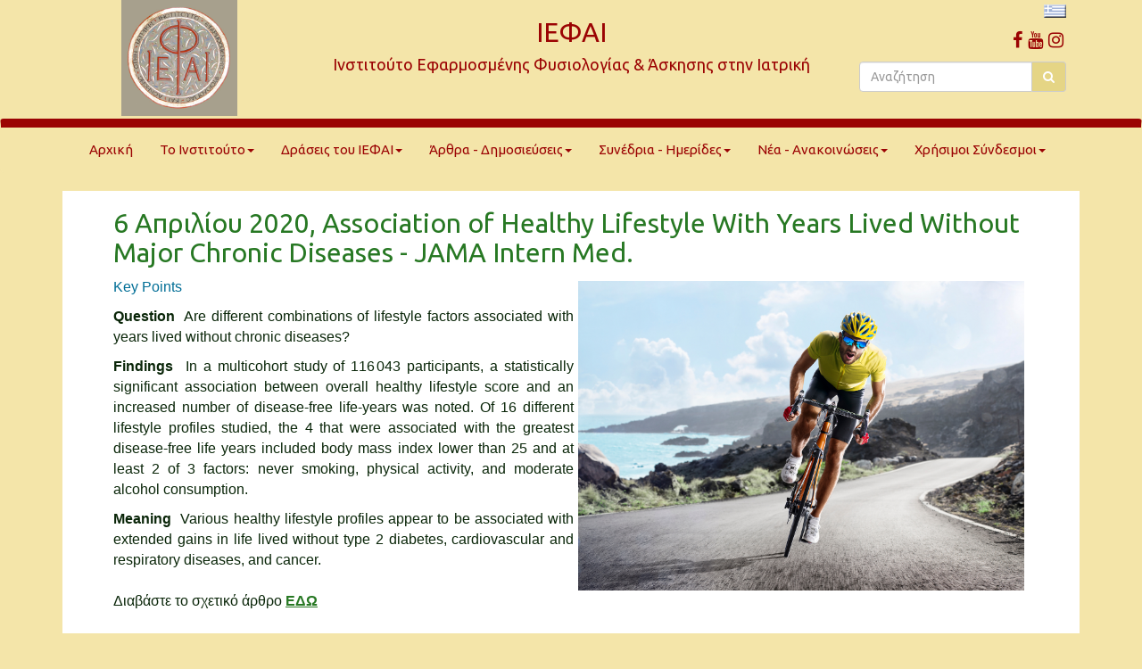

--- FILE ---
content_type: text/html; charset=UTF-8
request_url: http://iapem.gr/article/341-6-aprilioy-2020-Association-of.html
body_size: 14967
content:
<!DOCTYPE html>
<html lang="en">
			<head>
		<title>ΙΕΦΑΙ</title>
		<meta charset="utf-8">
		<base href="https://iapem.gr">
		<meta http-equiv="X-UA-Compatible" content="IE=edge">
		<meta name="viewport" content="width=device-width, initial-scale=1.0">

		<link rel="shortcut icon" href="/favicon.ico" type="image/x-icon">
		<link rel="icon" href="/favicon.ico" type="image/x-icon">

		<link rel="stylesheet" href="https://maxcdn.bootstrapcdn.com/bootstrap/3.3.7/css/bootstrap.min.css">
		<link rel="stylesheet" href="flags/flags.min.css"
		<link href="css/jquery.smartmenus.bootstrap.css" rel="stylesheet">
		<!-- HTML5 shim and Respond.js IE8 support of HTML5 elements and media queries -->
		<!--[if lt IE 9]>
		  <script src="https://oss.maxcdn.com/html5shiv/3.7.2/html5shiv.min.js"></script>
		  <script src="https://oss.maxcdn.com/respond/1.4.2/respond.min.js"></script>
		<![endif]-->
		<link rel="stylesheet" href="https://maxcdn.bootstrapcdn.com/font-awesome/4.7.0/css/font-awesome.min.css">
		<link rel="stylesheet" href="https://fonts.googleapis.com/css?family=Lato:20">
		<link href="https://fonts.googleapis.com/css?family=Ubuntu" rel="stylesheet">
    	<link rel="stylesheet" href="https://cdnjs.cloudflare.com/ajax/libs/baguettebox.js/1.8.1/baguetteBox.min.css">
		<link rel="stylesheet" type="text/css" href="js/jquery.fancybox-1.3.4.css" media="screen" />
    	<!-- <link rel="stylesheet" href="css/gallery-grid.css"> -->
		<!-- <link rel="stylesheet" href="css/custom.css"> -->
		<link rel="stylesheet" href="css/override.css">


		<link rel='stylesheet' type='text/css' href='css/settings.php' />

		
		<style>
		
		    /* ul.nav a:hover { 
		        background-color: #bfa07a !important; 
		    } */
		
		    /* li {
                list-style: none;
                border-right: 1px solid #000;
            }*/
            
			.affix {
			  top: 0;
			  width: 100%;
			  position: fixed;
			  z-index:10;
			}
			.affix + .container-fluid {
			  padding-top: 70px;
			}

			.affix + .container {
			  padding-top: 70px;
			}

			html {
			  overflow-y: scroll;
			}
			.navbar-brand { font-weight: 700; font-size: 18px; }


			div.brd {
				border-style: solid !important;
				border-color: red !important;
			}
			div.brdg {
				border-style: solid !important;
				border-color: green !important;
			}
			div.brdb {
				border-style: solid !important;
				border-color: blue !important;
			}
			.text {
			  color:#666;
			  font-size:11px;
			  margin-bottom:10px;
			  padding:12px;
			  background:#fff;
			}
			.elias-width {
				width: 100px;
			}
			.elias-resize {
				max-width: 100%;
				max-height: 100%;
			}

			.center-me{
				margin: 0 auto;
			}
		</style>
	</head>	<body>
<script>
  (function(i,s,o,g,r,a,m){i['GoogleAnalyticsObject']=r;i[r]=i[r]||function(){
  (i[r].q=i[r].q||[]).push(arguments)},i[r].l=1*new Date();a=s.createElement(o),
  m=s.getElementsByTagName(o)[0];a.async=1;a.src=g;m.parentNode.insertBefore(a,m)
  })(window,document,'script','https://www.google-analytics.com/analytics.js','ga');
  ga('create', 'UA-60596304-3', 'auto');
  ga('send', 'pageview');
</script>
<div id="fb-root"></div>
<script>(function(d, s, id) {
  var js, fjs = d.getElementsByTagName(s)[0];
  if (d.getElementById(id)) return;
  js = d.createElement(s); js.id = id;
  js.src = "//connect.facebook.net/el_GR/sdk.js#xfbml=1&version=v2.9";
  fjs.parentNode.insertBefore(js, fjs);
}(document, 'script', 'facebook-jssdk'));</script>


			<div class="container">
			<div class="row">
				<div class="col-xs-12 col-sm-3 ">
					<img src="logos/20180421105804_big.jpg" class="img-responsive center-me" style="height:130px; margin-bottom:3px"/>
				</div>
				<div class="col-xs-12 col-sm-6   text-center">
				    <p><h2 class="title-color" >ΙΕΦΑΙ</h2></p>
					<p><h4 class="title-color" >Ινστιτούτο Εφαρμοσμένης Φυσιολογίας &amp; Άσκησης στην Ιατρική</h4></p>
				</div>
				<div class="col-xs-12 col-sm-3">
					<script>
function change_language(language){
	if(language != '')
	{
		$.post('/ajax.php',{type:'change_language',language:language},function(){
			window.location = 'index.php';
		});
	}
}
</script>
<style>
.pointer{
	cursor:pointer;
	margin-left:5px;
}
</style>
<div class="languages col-xs-12">
	<p class="text-right">
	<span class="pointer" title="Ελληνικά" onclick="change_language('1');"><img src="images/blank1X1.png" class="flag flag-gr" alt="Ελληνικά" /></span>	</p>
</div>					<div class="social-icons col-xs-12">
						<p class="text-right">
															<a href="https://www.facebook.com/" target="_blank" title="Βρείτε μας στο Facebook"><i class="fa  fa-facebook"></i></a>&nbsp;
							
															<a href="https://www.youtube.com/" target="_blank" title="Δείτε μας στο Youtube"><i class="fa  fa-youtube"></i></a>&nbsp;
							
															<a href="https://www.instagram.com/?hl=el" target="_blank" title="Βρείτε μας στο Instagram"><i class="fa  fa-instagram"></i></a>&nbsp;
													</p>
					</div>
					<div class="col-xs-12 form-group">
							<div class="input-group">
								<input id="search" type="text" class="form-control" name="search" placeholder="Αναζήτηση">
								<span class="search_btn input-group-addon" onclick="site_search();"><i class="fa fa-search" aria-hidden="true"></i></span>
							</div>
					</div>

				</div>
			</div>
	</div>

	<nav  class="navbar navbar-default" data-spy="affix" data-offset-top="130">
		<div class="container">
			<!-- and toggle get grouped for better mobile display -->
			<div id="navbar-logo" class="navbar-brand">	
				<img src="logos/20180421105804_small.jpg" style="margin: -12px  !important; height:40px; " />
			</div>
			<div class="navbar-header">
				<button type="button" class="navbar-toggle" data-toggle="collapse" data-target=".navbar-collapse">
					<span class="sr-only">Toggle navigation</span>
					<span class="icon-bar"></span>
					<span class="icon-bar"></span>
					<span class="icon-bar"></span>
				</button>
				
								<a id="navbar-text" class="navbar-brand" href="#"><span class="menu_small_title" >ΙΕΦΑΙ</span></a>
							</div>
			<div class="navbar-collapse collapse" id="myNavbar">
				<!-- Left nav -->
				<!-- <nav class="rmm style"> -->
<ul class="nav navbar-nav">
<li><a href="index.php"  title="Αρχική">Αρχική</a></li><li class="dropdown"><a class="dropdown-toggle" data-toggle="dropdown" href="category/3-to-institoyto.html"  title="Το Ινστιτούτο">Το Ινστιτούτο<span class="caret"></span></a><ul class="dropdown-menu"><li><a href="article/1-o-skopos-mas.html"  title="Ο σκοπός μας">Ο σκοπός μας</a></li><li><a href="article/41-i-apostoli-mas.html"  title="Η Αποστολή μας">Η Αποστολή μας</a></li><li><a href="article/31-to-dioikitiko-symboylio.html"  title="Το Διοικητικό Συμβούλιο">Το Διοικητικό Συμβούλιο</a></li><li><a href="article/32-To-katastiko-toy-iefai.html"  title="To καταστικό του ΙΕΦΑΙ">To καταστικό του ΙΕΦΑΙ</a></li><li><a href="article/375-aitisi-meloys-.html"  title="Αίτηση Μέλους ">Αίτηση Μέλους </a></li></ul></li><li class="dropdown"><a class="dropdown-toggle" data-toggle="dropdown" href="javascript:void(0);"  title="Δράσεις του ΙΕΦΑΙ">Δράσεις του ΙΕΦΑΙ<span class="caret"></span></a><ul class="dropdown-menu"><li><a href="category/4-mellontikes-draseis.html"  title="Μελλοντικές Δράσεις">Μελλοντικές Δράσεις</a><ul class="dropdown-menu"><li><a href="article/506-7-febroyarioy-2023---sakxarodis-diabitis-diagnosi-therapeytiki-antimetopisi-.html"  title="7 Φεβρουαρίου 2023 - ΣΑΚΧΑΡΩΔΗΣ ΔΙΑΒΗΤΗΣ: ΔΙΑΓΝΩΣΗ & ΘΕΡΑΠΕΥΤΙΚΗ ΑΝΤΙΜΕΤΩΠΙΣΗ	">7 Φεβρουαρίου 2023 - ΣΑΚΧΑΡΩΔΗΣ ΔΙΑΒΗΤΗΣ: ΔΙΑΓΝΩΣΗ & ΘΕΡΑΠΕΥΤΙΚΗ ΑΝΤΙΜΕΤΩΠΙΣΗ	</a></li><li><a href="article/516-9-Maioy-2023-i-psifiaki-iatriki-kai-oi-efarmoges-tis-stin-kardiologia---kyklos-diadiktyakon-dialekseon.html"  title="9 Mαΐου 2023 Η ψηφιακή ιατρική και οι εφαρμογές της στην Καρδιολογία - ΚΥΚΛΟΣ ΔΙΑΔΙΚΤΥΑΚΩΝ ΔΙΑΛΕΞΕΩΝ">9 Mαΐου 2023 Η ψηφιακή ιατρική και οι εφαρμογές της στην Καρδιολογία - ΚΥΚΛΟΣ ΔΙΑΔΙΚΤΥΑΚΩΝ ΔΙΑΛΕΞΕΩΝ</a></li><li><a href="article/481-3-6-noembrioy-2022---28o-iatriko-synedrio-enoplon-dynameon.html"  title="3-6 Νοεμβρίου 2022 - 28ο Ιατρικό Συνέδριο Ενόπλων Δυνάμεων">3-6 Νοεμβρίου 2022 - 28ο Ιατρικό Συνέδριο Ενόπλων Δυνάμεων</a></li><li><a href="article/465-18-maioy-2022-kyklos-diadiktyakon-dialekseon-iefai-2022-gonimotita--isorropontas-anamesa-sta-epistimonika-dedomena-kai-stis-sygxrones-ekselikseis.html"  title="18 Μαΐου 2022, Κύκλος Διαδικτυακών Διαλέξεων ΙΕΦΑΙ 2022: Γονιμότητα- Ισορροπώντας ανάμεσα στα επιστημονικά δεδομένα και στις σύγχρονες εξελίξεις">18 Μαΐου 2022, Κύκλος Διαδικτυακών Διαλέξεων ΙΕΦΑΙ 2022: Γονιμότητα- Ισορροπώντας ανάμεσα στα επιστημονικά δεδομένα και στις σύγχρονες εξελίξεις</a></li><li><a href="article/471-15-ioynioy-2022-kyklos-diadiktyakon-dialekseon-iefai-2022-.html"  title="15 Ιουνίου 2022, Κύκλος Διαδικτυακών Διαλέξεων ΙΕΦΑΙ 2022: ">15 Ιουνίου 2022, Κύκλος Διαδικτυακών Διαλέξεων ΙΕΦΑΙ 2022: </a></li><li><a href="article/458-16-martioy-2022---.html"  title="16 Μαρτίου 2022 - ">16 Μαρτίου 2022 - </a></li><li><a href="article/459-8-aprilioy-2022---.html"  title="8 Απριλίου 2022 - ">8 Απριλίου 2022 - </a></li><li><a href="article/423-13-noembrioy-2021---therapeia-ypogonimotitas-kai-karkinos-mastoy-mythos-kai-pragmatikotita---irakleio-kritis.html"  title="13 Νοεμβρίου 2021 - Θεραπεία Υπογονιμότητας και Καρκίνος Μαστού: Μύθος και Πραγματικότητα - Ηράκλειο Κρήτης">13 Νοεμβρίου 2021 - Θεραπεία Υπογονιμότητας και Καρκίνος Μαστού: Μύθος και Πραγματικότητα - Ηράκλειο Κρήτης</a></li><li><a href="article/420-1-3-oktobrioy-2021-imeres-fysiologias-sti-mani-2021.html"  title="1-3 Οκτωβρίου 2021   ΗΜΕΡΕΣ ΦΥΣΙΟΛΟΓΙΑΣ ΣΤΗ ΜΑΝΗ 2021">1-3 Οκτωβρίου 2021   ΗΜΕΡΕΣ ΦΥΣΙΟΛΟΓΙΑΣ ΣΤΗ ΜΑΝΗ 2021</a></li><li><a href="article/401-1-Ioynioy-2021---artiriaki-ypertasi-2021---diadiktyaki-dialeksi.html"  title="1 Ioυνίου 2021 - Αρτηριακή Υπέρταση 2021 - Διαδικτυακή Διάλεξη">1 Ioυνίου 2021 - Αρτηριακή Υπέρταση 2021 - Διαδικτυακή Διάλεξη</a></li><li><a href="article/394-6-Aprilioy-2021-ti-prepei-na-gnorizoyme-gia-tin-ypoboithoymeni-anaparagogi---diadiktyaki-dialeksi-.html"  title="6 Aπριλίου 2021, Τι πρέπει να γνωρίζουμε για την υποβοηθούμενη αναπαραγωγή - Διαδικτυακή Διάλεξη	">6 Aπριλίου 2021, Τι πρέπει να γνωρίζουμε για την υποβοηθούμενη αναπαραγωγή - Διαδικτυακή Διάλεξη	</a></li><li><a href="article/369-panellinio-iatriko-synedrio-2020---aytoanosa-aytoflegmonodi-reymatika-myoskeletika-kai-metabolika-nosimata-18-20-dekembrioy-2020.html"  title="Πανελλήνιο Ιατρικό Συνέδριο 2020 - Αυτοάνοσα, Αυτοφλεγμονώδη, Ρευματικά, Μυοσκελετικά και Μεταβολικά Νοσήματα 18-20 Δεκεμβρίου 2020">Πανελλήνιο Ιατρικό Συνέδριο 2020 - Αυτοάνοσα, Αυτοφλεγμονώδη, Ρευματικά, Μυοσκελετικά και Μεταβολικά Νοσήματα 18-20 Δεκεμβρίου 2020</a></li><li><a href="article/140-29-30-martioy-2019---9i-epistimoniki-diimerida-.html"  title="29-30 Μαρτίου 2019 - 9η Επιστημονική Διημερίδα ">29-30 Μαρτίου 2019 - 9η Επιστημονική Διημερίδα </a></li><li><a href="article/134-18-martioy-2019---imerida-.html"  title="18 Μαρτίου 2019 - Ημερίδα ">18 Μαρτίου 2019 - Ημερίδα </a></li><li><a href="article/412-ekpaideytiko-programma-ekseidikeymenis-epimorfosis-me-titlo-therapeytiki-askisi-kai-karkinos-.html"  title="Εκπαιδευτικό Πρόγραμμα Εξειδικευμένης Επιμόρφωσης με τίτλο «Θεραπευτική Άσκηση και Καρκίνος»	">Εκπαιδευτικό Πρόγραμμα Εξειδικευμένης Επιμόρφωσης με τίτλο «Θεραπευτική Άσκηση και Καρκίνος»	</a></li><li><a href="article/413-ekpaideytiko-programma-ekseidikeymenis-epimorfosis-me-titlo-therapeytiki-askisi-kai-sakxarodis-diabitis.html"  title="Εκπαιδευτικό Πρόγραμμα Εξειδικευμένης Επιμόρφωσης με τίτλο «Θεραπευτική Άσκηση και Σακχαρώδης Διαβήτης">Εκπαιδευτικό Πρόγραμμα Εξειδικευμένης Επιμόρφωσης με τίτλο «Θεραπευτική Άσκηση και Σακχαρώδης Διαβήτης</a></li><li><a href="article/417-programma-ekseidikeymenis-epimorfosis-stin-kliniki-embryologia-kai-sti-fysiologia-toy-proemfyteytikoy-embryoy---ekpa.html"  title="Πρόγραμμα Εξειδικευμένης Επιμόρφωσης στην Κλινική Εμβρυολογία και στη Φυσιολογία του Προεμφυτευτικού Εμβρύου - ΕΚΠΑ">Πρόγραμμα Εξειδικευμένης Επιμόρφωσης στην Κλινική Εμβρυολογία και στη Φυσιολογία του Προεμφυτευτικού Εμβρύου - ΕΚΠΑ</a></li><li><a href="article/510-7-martioy-2023---ypoboithoymeni-anaparagogi-iatrikos-toyrismos.html"  title="7 Μαρτίου 2023 - Υποβοηθούμενη Αναπαραγωγή & Ιατρικός Τουρισμός">7 Μαρτίου 2023 - Υποβοηθούμενη Αναπαραγωγή & Ιατρικός Τουρισμός</a></li><li><a href="article/515-4-aprilioy-2023---reymatoeidis-arthritida-i-nosos-kai-i-therapeia-tis.html"  title="4 Απριλίου 2023 - Ρευματοειδής Αρθρίτιδα: Η νόσος και η θεραπεία της">4 Απριλίου 2023 - Ρευματοειδής Αρθρίτιδα: Η νόσος και η θεραπεία της</a></li></ul></li><li><a href="category/5-arxeio-draseon.html"  title="Αρχείο Δράσεων">Αρχείο Δράσεων</a><ul class="dropdown-menu"><li><a href="article/486-19-Oktobrioy-2022---synenteyksi-mixalis-koytsilieris-i-askisi-einai-farmako.html"  title="19 Oκτωβρίου 2022 - Συνέντευξη Μιχάλης Κουτσιλιέρης: Η άσκηση είναι φάρμακο">19 Oκτωβρίου 2022 - Συνέντευξη Μιχάλης Κουτσιλιέρης: Η άσκηση είναι φάρμακο</a></li><li><a href="article/34-aytoanosa-reymatika-myoskeletika-kai-metabolika-nosimata.html"  title="Αυτοάνοσα, Ρευματικά, Μυοσκελετικά και Μεταβολικά Νοσήματα">Αυτοάνοσα, Ρευματικά, Μυοσκελετικά και Μεταβολικά Νοσήματα</a></li><li><a href="article/500-10-ianoyarioy-2023-noitiki-ekptosi-ANOIA---diagnosi-therapeytiki-antimetopisi-.html"  title="10 Ιανουαρίου 2023 ΝΟΗΤΙΚΗ ΕΚΠΤΩΣΗ/ANOIA - ΔΙΑΓΝΩΣΗ & ΘΕΡΑΠΕΥΤΙΚΗ ΑΝΤΙΜΕΤΩΠΙΣΗ ">10 Ιανουαρίου 2023 ΝΟΗΤΙΚΗ ΕΚΠΤΩΣΗ/ANOIA - ΔΙΑΓΝΩΣΗ & ΘΕΡΑΠΕΥΤΙΚΗ ΑΝΤΙΜΕΤΩΠΙΣΗ </a></li><li><a href="article/399-11-maioy-2021---ti-prepei-na-gnorizoyme-gia-tin-osteoarthritida---diadiktyaki-dialeksi.html"  title="11 Μαΐου 2021 - Τι πρέπει να γνωρίζουμε για την οστεοαρθρίτιδα - Διαδικτυακή Διάλεξη">11 Μαΐου 2021 - Τι πρέπει να γνωρίζουμε για την οστεοαρθρίτιδα - Διαδικτυακή Διάλεξη</a></li><li><a href="article/265-30-noembrioy-2019---.html"  title="30 Νοεμβρίου 2019 - ">30 Νοεμβρίου 2019 - </a></li><li><a href="article/368-2021-going-virtual-taktikes-virtual-synantiseis-toy-iefai-kai-diakekrimenon-epistimonon.html"  title="2021 going virtual… Τακτικές virtual συναντήσεις του ΙΕΦΑΙ και διακεκριμένων επιστημόνων">2021 going virtual… Τακτικές virtual συναντήσεις του ΙΕΦΑΙ και διακεκριμένων επιστημόνων</a><ul class="dropdown-menu"><li><a href="article/373-12-01-2021-.html"  title="12.01.2021 ">12.01.2021 </a></li><li><a href="article/378-kyklos-diadiktyakon-dialekseon-2021---peri-bioithikis-i-aytonomia-toy-asthenoys-02-02-2021.html"  title="ΚΥΚΛΟΣ ΔΙΑΔΙΚΤΥΑΚΩΝ ΔΙΑΛΕΞΕΩΝ 2021 -           Περί βιοηθικής: Η αυτονομία του ασθενούς  02.02.2021">ΚΥΚΛΟΣ ΔΙΑΔΙΚΤΥΑΚΩΝ ΔΙΑΛΕΞΕΩΝ 2021 -           Περί βιοηθικής: Η αυτονομία του ασθενούς  02.02.2021</a></li></ul></li><li><a href="article/42-19-11-25-11-2018-gytheio---ta-ofeli-tis-askisis-pane-sxoleio-.html"  title="19.11-25.11.2018 Γύθειο - Τα οφέλη της άσκησης πάνε Σχολείο !">19.11-25.11.2018 Γύθειο - Τα οφέλη της άσκησης πάνε Σχολείο !</a></li><li><a href="article/54-9-10-noembrioy-2018---i-anaparagogi-sti-sygxroni-dytiki-iatriki.html"  title="9-10 Νοεμβρίου 2018 - Η Αναπαραγωγή στη σύγχρονη Δυτική Ιατρική">9-10 Νοεμβρίου 2018 - Η Αναπαραγωγή στη σύγχρονη Δυτική Ιατρική</a></li><li><a href="article/58-noembrios-2018---i-therapeytiki-askisi-os-sympliromatiki-therapeia---kateythyntiries-odigies-.html"  title="Νοέμβριος 2018 - Η Θεραπευτική Άσκηση ως Συμπληρωματική Θεραπεία - Κατευθυντήριες Οδηγίες ">Νοέμβριος 2018 - Η Θεραπευτική Άσκηση ως Συμπληρωματική Θεραπεία - Κατευθυντήριες Οδηγίες </a></li><li><a href="article/33-1---3-Noembrioy-2018---athinaikes-imeres-lipidiologias-athirosklirosis-kai-aggeiakis-nosoy.html"  title="1 - 3 Nοεμβρίου 2018 - Αθηναϊκές Ημέρες Λιπιδιολογίας, Αθηροσκλήρωσης και Αγγειακής Νόσου">1 - 3 Nοεμβρίου 2018 - Αθηναϊκές Ημέρες Λιπιδιολογίας, Αθηροσκλήρωσης και Αγγειακής Νόσου</a></li><li><a href="article/386-kyklos-diadiktyakon-dialekseon---ti-prepei-na-gnorizoyme-gia-ton-sakxarodi-diabiti--02-03-2021-.html"  title="ΚΥΚΛΟΣ ΔΙΑΔΙΚΤΥΑΚΩΝ ΔΙΑΛΕΞΕΩΝ - Τι πρέπει να γνωρίζουμε για τον σακχαρώδη διαβήτη -02.03.2021 ">ΚΥΚΛΟΣ ΔΙΑΔΙΚΤΥΑΚΩΝ ΔΙΑΛΕΞΕΩΝ - Τι πρέπει να γνωρίζουμε για τον σακχαρώδη διαβήτη -02.03.2021 </a></li><li><a href="article/53-1-noembrioy-2018---synenteyksi-typoy-gia-tin-paroysiasi-tis-monadas-athlitikis-aristeias---Sports-Excellence-.html"  title="1 Νοεμβρίου 2018 - Συνέντευξη Τύπου για την παρουσίαση της Μονάδας Αθλητικής Αριστείας - «Sports Excellence»">1 Νοεμβρίου 2018 - Συνέντευξη Τύπου για την παρουσίαση της Μονάδας Αθλητικής Αριστείας - «Sports Excellence»</a></li><li><a href="article/52-31-10-3-11-2018---21o-panellinio-synedrio-esoterikis-pathologias.html"  title="31/10 – 3/11/2018 - 21ο Πανελλήνιο Συνέδριο Εσωτερικής Παθολογίας">31/10 – 3/11/2018 - 21ο Πανελλήνιο Συνέδριο Εσωτερικής Παθολογίας</a></li><li><a href="article/154-6-Aprilioy-2019---pagkosmia-imera-fysikis-drastiriotitas---World-Physical-Activity-Day.html"  title="6 Aπριλίου 2019 - Παγκόσμια Ημέρα Φυσικής Δραστηριότητας  - World Physical Activity Day">6 Aπριλίου 2019 - Παγκόσμια Ημέρα Φυσικής Δραστηριότητας  - World Physical Activity Day</a></li><li><a href="article/135-16-martioy-2019---EIM-Global-Health-Network-Activities---H-ellada-anagnorizei-ti-therapeytiki-askisi-os-sympliromatiki-therapeia.html"  title="16 Μαρτίου 2019 - EIM Global Health Network Activities  - H Ελλάδα αναγνωρίζει τη Θεραπευτική Άσκηση ως Συμπληρωματική Θεραπεία">16 Μαρτίου 2019 - EIM Global Health Network Activities  - H Ελλάδα αναγνωρίζει τη Θεραπευτική Άσκηση ως Συμπληρωματική Θεραπεία</a></li><li><a href="article/82-25-ianoyarioy-2019---i-askisi-einai-farmako---prolipsi-kai-apokatastasi-pathiseon-mesa-apo-tin-askisi-enimerotiki-esperida-.html"  title="25 Ιανουαρίου 2019 -    Η άσκηση είναι φάρμακο - Πρόληψη και αποκατάσταση παθήσεων μέσα από την άσκηση (Ενημερωτική Εσπερίδα)">25 Ιανουαρίου 2019 -    Η άσκηση είναι φάρμακο - Πρόληψη και αποκατάσταση παθήσεων μέσα από την άσκηση (Ενημερωτική Εσπερίδα)</a></li><li><a href="category/5-2022.html"  title="2022">2022</a></li><li><a href="article/493-25-noembrioy-2022---WEBINAR-i-askisi-os-prolipsi-kai-therapeia-gia-toys-65-stin-psifiaki-epoxi.html"  title="25 ΝΟΕΜΒΡΙΟΥ 2022 - WEBINAR: Η ΑΣΚΗΣΗ ΩΣ ΠΡΟΛΗΨΗ ΚΑΙ ΘΕΡΑΠΕΙΑ ΓΙΑ ΤΟΥΣ 65+ ΣΤΗΝ ΨΗΦΙΑΚΗ ΕΠΟΧΗ">25 ΝΟΕΜΒΡΙΟΥ 2022 - WEBINAR: Η ΑΣΚΗΣΗ ΩΣ ΠΡΟΛΗΨΗ ΚΑΙ ΘΕΡΑΠΕΙΑ ΓΙΑ ΤΟΥΣ 65+ ΣΤΗΝ ΨΗΦΙΑΚΗ ΕΠΟΧΗ</a></li></ul></li></ul></li><li class="dropdown"><a class="dropdown-toggle" data-toggle="dropdown" href="javascript:void(0);"  title="Άρθρα - Δημοσιεύσεις">Άρθρα - Δημοσιεύσεις<span class="caret"></span></a><ul class="dropdown-menu"><li><a href="category/8-2023.html"  title="2023">2023</a></li><li><a href="category/38-2022.html"  title="2022">2022</a></li><li><a href="category/35-2021.html"  title="2021">2021</a></li><li><a href="category/30-2020.html"  title="2020">2020</a><ul class="dropdown-menu"><li><a href="article/319-odigies-gia-asfali-askisi-fysiki-drastiriotita-kata-tin-diarkeia-tis-pandimias.html"  title="ΟΔΗΓΙΕΣ ΓΙΑ ΑΣΦΑΛΗ ΑΣΚΗΣΗ & ΦΥΣΙΚΗ ΔΡΑΣΤΗΡΙΟΤΗΤΑ ΚΑΤΑ ΤΗΝ ΔΙΑΡΚΕΙΑ ΤΗΣ ΠΑΝΔΗΜΙΑΣ">ΟΔΗΓΙΕΣ ΓΙΑ ΑΣΦΑΛΗ ΑΣΚΗΣΗ & ΦΥΣΙΚΗ ΔΡΑΣΤΗΡΙΟΤΗΤΑ ΚΑΤΑ ΤΗΝ ΔΙΑΡΚΕΙΑ ΤΗΣ ΠΑΝΔΗΜΙΑΣ</a></li><li><a href="article/367-pagkosmia-imera-atomon-me-anapiria---03-12-2020.html"  title="ΠΑΓΚΟΣΜΙΑ ΗΜΕΡΑ ΑΤΟΜΩΝ ΜΕ ΑΝΑΠΗΡΙΑ - 03.12.2020">ΠΑΓΚΟΣΜΙΑ ΗΜΕΡΑ ΑΤΟΜΩΝ ΜΕ ΑΝΑΠΗΡΙΑ - 03.12.2020</a></li></ul></li><li><a href="category/10-2019.html"  title="2019">2019</a><ul class="dropdown-menu"><li><a href="article/229-27-septembrioy-2019-paneyropaiki-imera-sxolikoy-athlitismoy-.html"  title="27 Σεπτεμβρίου 2019, Πανευρωπαϊκή Ημέρα Σχολικού Αθλητισμού ">27 Σεπτεμβρίου 2019, Πανευρωπαϊκή Ημέρα Σχολικού Αθλητισμού </a></li></ul></li><li><a href="category/23-2018.html"  title="2018">2018</a></li><li><a href="category/29-2017.html"  title="2017">2017</a></li><li><a href="category/24-palaiotera-arthra.html"  title="Παλαιότερα Άρθρα">Παλαιότερα Άρθρα</a></li></ul></li><li class="dropdown"><a class="dropdown-toggle" data-toggle="dropdown" href="javascript:void(0);"  title="Συνέδρια - Ημερίδες">Συνέδρια - Ημερίδες<span class="caret"></span></a><ul class="dropdown-menu"><li><a href="category/42-2023.html"  title="2023">2023</a><ul class="dropdown-menu"><li><a href="article/513-31-martioy-2023---moysiki-kai-kinisi-stin-ygeia---moyseio-tsitsani-trikala.html"  title="31 Μαρτίου 2023 - Μουσική και Κίνηση στην Υγεία - Μουσείο Τσιτσάνη, Τρίκαλα">31 Μαρτίου 2023 - Μουσική και Κίνηση στην Υγεία - Μουσείο Τσιτσάνη, Τρίκαλα</a></li><li><a href="article/514--11-13-maioy-2023-49o-etisio-panellinio-iatriko-synedrio---DIVANI-CARAVEL-athina.html"  title="	11-13 Μαΐου 2023, 49ο Ετήσιο Πανελλήνιο Ιατρικό Συνέδριο - DIVANI CARAVEL, Αθήνα">	11-13 Μαΐου 2023, 49ο Ετήσιο Πανελλήνιο Ιατρικό Συνέδριο - DIVANI CARAVEL, Αθήνα</a></li></ul></li><li><a href="category/39-2022.html"  title="2022">2022</a><ul class="dropdown-menu"><li><a href="article/499-15-12-2022-17-12-2022---imerides-metabolismoy-apo-tin-tekmiriomeni-gnosi-stin-orthi-kliniki-praksi.html"  title="15.12.2022 – 17.12.2022 - Ημερίδες Μεταβολισμού: Από την Τεκμηριωμένη Γνώση στην Ορθή Κλινική Πράξη">15.12.2022 – 17.12.2022 - Ημερίδες Μεταβολισμού: Από την Τεκμηριωμένη Γνώση στην Ορθή Κλινική Πράξη</a></li><li><a href="article/446-endorama-2021---18---20-febroyarioy-2021---panepistimio-patron-.html"  title="ΕΝΔΟΡΑΜΑ 2021 - 18 - 20 Φεβρουαρίου 2021 - Πανεπιστήμιο Πατρών	">ΕΝΔΟΡΑΜΑ 2021 - 18 - 20 Φεβρουαρίου 2021 - Πανεπιστήμιο Πατρών	</a></li><li><a href="article/484-20-23-oktobrioy-2022-ippokratiki-iatriki-kai-aksies-se-diik-asklipieio-ko---iatrikes-sxoles-apo-pente-ipeiroys.html"  title="20-23 Οκτωβρίου 2022 Ιπποκρατική Ιατρική και Αξίες σε ΔΙΙΚ & Ασκληπιείο Κω - Ιατρικές Σχολές από πέντε ηπείρους">20-23 Οκτωβρίου 2022 Ιπποκρατική Ιατρική και Αξίες σε ΔΙΙΚ & Ασκληπιείο Κω - Ιατρικές Σχολές από πέντε ηπείρους</a></li><li><a href="article/498-9-11-dekembrioy-2022---2o-panellinio-synedrio-epistimonikis-etaireias-kalabrytinon-iatron.html"  title="9-11 Δεκεμβρίου 2022 - 2o ΠΑΝΕΛΛΗΝΙΟ ΣΥΝΕΔΡΙΟ ΕΠΙΣΤΗΜΟΝΙΚΗΣ ΕΤΑΙΡΕΙΑΣ ΚΑΛΑΒΡΥΤΙΝΩΝ ΙΑΤΡΩΝ">9-11 Δεκεμβρίου 2022 - 2o ΠΑΝΕΛΛΗΝΙΟ ΣΥΝΕΔΡΙΟ ΕΠΙΣΤΗΜΟΝΙΚΗΣ ΕΤΑΙΡΕΙΑΣ ΚΑΛΑΒΡΥΤΙΝΩΝ ΙΑΤΡΩΝ</a></li></ul></li><li><a href="category/36-2021.html"  title="2021">2021</a><ul class="dropdown-menu"><li><a href="article/400-7---8---9-maioy-2021---1o-panellinio-synedrio-sxolikis-fysikis-agogis-kai-athlitikis-epistimis-kriti.html"  title="7 - 8 - 9  Μαΐου 2021 - 1ο Πανελλήνιο Συνέδριο Σχολικής Φυσικής Αγωγής και Αθλητικής Επιστήμης ΚΡΗΤΗ">7 - 8 - 9  Μαΐου 2021 - 1ο Πανελλήνιο Συνέδριο Σχολικής Φυσικής Αγωγής και Αθλητικής Επιστήμης ΚΡΗΤΗ</a></li><li><a href="article/376-24-Ianoyarioy-2021-endynamonontas-tis-gefyres-anamesa-sta-ellinika-panepistimia-kai-ton-ellinismos-tis-diasporas---diadiktyaki-imerida.html"  title="24 Iανουαρίου 2021 Ενδυναμώνοντας τις γέφυρες ανάμεσα στα Ελληνικά Πανεπιστήμια και τον Ελληνισμός της Διασποράς - Διαδικτυακή Ημερίδα">24 Iανουαρίου 2021 Ενδυναμώνοντας τις γέφυρες ανάμεσα στα Ελληνικά Πανεπιστήμια και τον Ελληνισμός της Διασποράς - Διαδικτυακή Ημερίδα</a></li><li><a href="article/430-8-10-oktobrioy-2021---2o-pagkosmio-synedrio-akadimias-iamatikis-iatrikis---kammena-boyrla.html"  title="8-10 Οκτωβρίου 2021 - 2ο ΠΑΓΚΟΣΜΙΟ ΣΥΝΕΔΡΙΟ ΑΚΑΔΗΜΙΑΣ ΙΑΜΑΤΙΚΗΣ ΙΑΤΡΙΚΗΣ - ΚΑΜΜΕΝΑ ΒΟΥΡΛΑ">8-10 Οκτωβρίου 2021 - 2ο ΠΑΓΚΟΣΜΙΟ ΣΥΝΕΔΡΙΟ ΑΚΑΔΗΜΙΑΣ ΙΑΜΑΤΙΚΗΣ ΙΑΤΡΙΚΗΣ - ΚΑΜΜΕΝΑ ΒΟΥΡΛΑ</a></li></ul></li><li><a href="category/31-2020.html"  title="2020">2020</a><ul class="dropdown-menu"><li><a href="article/279-9-11-aprilioy-2020-1o-panellinio-synedrio-sxolikis-fysikis-agogis-kai-athlitikis-epistimis---agios-nikolaos-kritis.html"  title="9-11 Απριλίου 2020, 1ο Πανελλήνιο Συνέδριο Σχολικής Φυσικής Αγωγής και Αθλητικής Επιστήμης - Άγιος Νικόλαος Κρήτης">9-11 Απριλίου 2020, 1ο Πανελλήνιο Συνέδριο Σχολικής Φυσικής Αγωγής και Αθλητικής Επιστήμης - Άγιος Νικόλαος Κρήτης</a></li><li><a href="article/300-20-22-martioy-2020-iatriki-diimerida-psyxosomatikis-iatrikis---sparti-.html"  title="20-22 Μαρτίου 2020, ΙΑΤΡΙΚΗ ΔΙΗΜΕΡΙΔΑ ΨΥΧΟΣΩΜΑΤΙΚΗΣ ΙΑΤΡΙΚΗΣ - ΣΠΑΡΤΗ ">20-22 Μαρτίου 2020, ΙΑΤΡΙΚΗ ΔΙΗΜΕΡΙΔΑ ΨΥΧΟΣΩΜΑΤΙΚΗΣ ΙΑΤΡΙΚΗΣ - ΣΠΑΡΤΗ </a></li><li><a href="article/296-23-febroyarioy-2020-imerida-me-thema-askisi-diatrofi-kai-ygeia---xalkida.html"  title="23 Φεβρουαρίου 2020, Ημερίδα με θέμα: «Άσκηση – Διατροφή και Υγεία» -  Χαλκίδα">23 Φεβρουαρίου 2020, Ημερίδα με θέμα: «Άσκηση – Διατροφή και Υγεία» -  Χαλκίδα</a></li><li><a href="article/285-4-febroyarioy-2020-karkinos-mporei-na-prolifthei---Coco-mat-Athens-BC.html"  title="4 Φεβρουαρίου 2020, Καρκίνος: μπορεί να προληφθεί; - Coco-mat Athens BC">4 Φεβρουαρίου 2020, Καρκίνος: μπορεί να προληφθεί; - Coco-mat Athens BC</a></li></ul></li><li><a href="category/7-2019.html"  title="2019">2019</a><ul class="dropdown-menu"><li><a href="article/270-6-8-dekembrioy-2019---konitsa---2o-panellinio-synedrio-me-thema-metabolika-nosimata-apo-ton-ippokrati-eos-simera-.html"  title="6-8 Δεκεμβρίου 2019 - Κόνιτσα - 2ο Πανελλήνιο Συνέδριο με θέμα «Μεταβολικά Νοσήματα από τον Ιπποκράτη έως σήμερα»">6-8 Δεκεμβρίου 2019 - Κόνιτσα - 2ο Πανελλήνιο Συνέδριο με θέμα «Μεταβολικά Νοσήματα από τον Ιπποκράτη έως σήμερα»</a></li><li><a href="article/269-6-7-dekembrioy-2019-28o-diethnes-synedrio-agogis-ygeias-koinonikis-kai-paidagogikis-iatrikis-synedriako-kai-politistiko-kentro-panepistimioy-patron.html"  title="6-7 Δεκεμβρίου 2019, 28ο Διεθνές Συνέδριο Αγωγής Υγείας, Κοινωνικής και Παιδαγωγικής Ιατρικής, Συνεδριακό και Πολιτιστικό Κέντρο Πανεπιστημίου Πατρών">6-7 Δεκεμβρίου 2019, 28ο Διεθνές Συνέδριο Αγωγής Υγείας, Κοινωνικής και Παιδαγωγικής Ιατρικής, Συνεδριακό και Πολιτιστικό Κέντρο Πανεπιστημίου Πατρών</a></li><li><a href="article/264-2-dekembrioy-2019-imerida-eefie-.html"  title="2 Δεκεμβρίου 2019, Ημερίδα ΕΕΦΙΕ ">2 Δεκεμβρίου 2019, Ημερίδα ΕΕΦΙΕ </a></li><li><a href="article/223-29-30-noembrioy-2019-8o-panellinio-synedrio-ton-omadon-ergasias-tis-ellinikis-etaireias-athirosklirosis.html"  title="29-30 Νοεμβρίου 2019 8ο Πανελλήνιο Συνέδριο των Ομάδων Εργασίας της Ελληνικής Εταιρείας Αθηροσκλήρωσης">29-30 Νοεμβρίου 2019 8ο Πανελλήνιο Συνέδριο των Ομάδων Εργασίας της Ελληνικής Εταιρείας Αθηροσκλήρωσης</a></li><li><a href="article/244-15-17-noembrioy-2019-bolos-Etisio-panellinio-iatriko-synedrio-2019---aytoanosa-reymatika-myoskeletika-kai-metabolika-nosimata.html"  title="15-17 Νοεμβρίου 2019 Βόλος Eτήσιο Πανελλήνιο Ιατρικό Συνέδριο 2019 - Αυτοάνοσα, Ρευματικά, Μυοσκελετικά και Μεταβολικά Νοσήματα">15-17 Νοεμβρίου 2019 Βόλος Eτήσιο Πανελλήνιο Ιατρικό Συνέδριο 2019 - Αυτοάνοσα, Ρευματικά, Μυοσκελετικά και Μεταβολικά Νοσήματα</a></li><li><a href="article/267-14-17-noembrioy-2019-6o-panellinio-synedrio-tis-ellinikis-etairias-anoias---portaria-pilioy-.html"  title="14-17 Νοεμβρίου 2019, 6ο Πανελλήνιο Συνέδριο της Ελληνικής Εταιρίας Άνοιας - Πορταριά Πηλίου	">14-17 Νοεμβρίου 2019, 6ο Πανελλήνιο Συνέδριο της Ελληνικής Εταιρίας Άνοιας - Πορταριά Πηλίου	</a></li><li><a href="article/250-6-noembrioy-2019---sparti--esperida---O-rolos-tis-somatikis-askisis-stin-prolipsi-kai-therapeia-xronion-noson.html"  title="6 Νοεμβρίου 2019 - Σπάρτη- ΕΣΠΕΡΙΔΑ - O ΡΟΛΟΣ ΤΗΣ ΣΩΜΑΤΙΚΗΣ ΑΣΚΗΣΗΣ ΣΤΗΝ ΠΡΟΛΗΨΗ ΚΑΙ ΘΕΡΑΠΕΙΑ ΧΡΟΝΙΩΝ ΝΟΣΩΝ">6 Νοεμβρίου 2019 - Σπάρτη- ΕΣΠΕΡΙΔΑ - O ΡΟΛΟΣ ΤΗΣ ΣΩΜΑΤΙΚΗΣ ΑΣΚΗΣΗΣ ΣΤΗΝ ΠΡΟΛΗΨΗ ΚΑΙ ΘΕΡΑΠΕΙΑ ΧΡΟΝΙΩΝ ΝΟΣΩΝ</a></li><li><a href="article/231-21-septembrioy-2019-1i-imerida-xeiroyrgikis-sto-panepistimio-spartis.html"  title="21 Σεπτεμβρίου 2019, «1η Ημερίδα Χειρουργικής» στο Πανεπιστήμιο Σπάρτης">21 Σεπτεμβρίου 2019, «1η Ημερίδα Χειρουργικής» στο Πανεπιστήμιο Σπάρτης</a></li><li><a href="article/64-15-18-maioy-2019---45o-etisio-panellinio-iatriko-synedrio-epis-.html"  title="15-18 Μαΐου 2019  - 45ο Ετήσιο Πανελλήνιο Ιατρικό Συνέδριο (ΕΠΙΣ) ">15-18 Μαΐου 2019  - 45ο Ετήσιο Πανελλήνιο Ιατρικό Συνέδριο (ΕΠΙΣ) </a></li><li><a href="article/178-metaptyxiako-programma-spoydon-.html"  title="Μεταπτυχιακό Πρόγραμμα Σπουδών ">Μεταπτυχιακό Πρόγραμμα Σπουδών </a></li></ul></li><li><a href="category/27-2018.html"  title="2018">2018</a></li><li><a href="category/28-2017.html"  title="2017">2017</a></li><li><a href="category/25-palaiotera-synedria.html"  title="Παλαιότερα Συνέδρια">Παλαιότερα Συνέδρια</a></li></ul></li><li class="dropdown"><a class="dropdown-toggle" data-toggle="dropdown" href="category/9-nea---anakoinoseis.html"  title="Νέα - Ανακοινώσεις">Νέα - Ανακοινώσεις<span class="caret"></span></a><ul class="dropdown-menu"><li><a href="category/9-2023.html"  title="2023">2023</a></li><li><a href="category/40-2022.html"  title="2022">2022</a><ul class="dropdown-menu"><li><a href="article/482-ekpaideytika-programmata-therapeytikis-askisis-2022.html"  title="Εκπαιδευτικά Προγράμματα Θεραπευτικής  Άσκησης 2022">Εκπαιδευτικά Προγράμματα Θεραπευτικής  Άσκησης 2022</a></li></ul></li><li><a href="category/37-2021.html"  title="2021">2021</a><ul class="dropdown-menu"><li><a href="article/380-pagkosmia-imera-kata-toy-karkinoy---04-02-2021--fysiki-drastiriotita-kai-prolipsi-toy-karkinoy.html"  title="ΠΑΓΚΟΣΜΙΑ ΗΜΕΡΑ ΚΑΤΑ ΤΟΥ ΚΑΡΚΙΝΟΥ - 04.02.2021- ΦΥΣΙΚΗ ΔΡΑΣΤΗΡΙΟΤΗΤΑ ΚΑΙ ΠΡΟΛΗΨΗ ΤΟΥ ΚΑΡΚΙΝΟΥ">ΠΑΓΚΟΣΜΙΑ ΗΜΕΡΑ ΚΑΤΑ ΤΟΥ ΚΑΡΚΙΝΟΥ - 04.02.2021- ΦΥΣΙΚΗ ΔΡΑΣΤΗΡΙΟΤΗΤΑ ΚΑΙ ΠΡΟΛΗΨΗ ΤΟΥ ΚΑΡΚΙΝΟΥ</a></li></ul></li><li><a href="category/32-2020.html"  title="2020">2020</a><ul class="dropdown-menu"><li><a href="article/322-4-maioy-2020-Moriaki-efarmosmeni-fysiologia---metaptyxiako-programma-spoydon-.html"  title="4 Μαΐου 2020, Moριακή Εφαρμοσμένη Φυσιολογία - Μεταπτυχιακό Πρόγραμμα Σπουδών ">4 Μαΐου 2020, Moριακή Εφαρμοσμένη Φυσιολογία - Μεταπτυχιακό Πρόγραμμα Σπουδών </a></li><li><a href="article/320-27-aprilioy-2020-kataskeyi-prostateytikon-prosopidon-Face-Shields-meso-trisdiastatis-ektyposis-3-D-printing-apo-to-ekpa.html"  title="27 Απριλίου 2020, Κατασκευή προστατευτικών προσωπίδων (Face Shields) μέσω τρισδιάστατης εκτύπωσης (3-D printing) από το ΕΚΠΑ">27 Απριλίου 2020, Κατασκευή προστατευτικών προσωπίδων (Face Shields) μέσω τρισδιάστατης εκτύπωσης (3-D printing) από το ΕΚΠΑ</a></li><li><a href="article/318-menoyme-spiti-kai-athloymaste-ti-proteinoyn-ellines-epistimones---bima-SCIENCe---11-04-2020-.html"  title="ΜΕΝΟΥΜΕ ΣΠΙΤΙ ΚΑΙ ΑΘΛΟΥΜΑΣΤΕ – ΤΙ ΠΡΟΤΕΙΝΟΥΝ ΈΛΛΗΝΕΣ ΕΠΙΣΤΗΜΟΝΕΣ - ΒΗΜΑ SCIENCΕ - 11.04.2020 ">ΜΕΝΟΥΜΕ ΣΠΙΤΙ ΚΑΙ ΑΘΛΟΥΜΑΣΤΕ – ΤΙ ΠΡΟΤΕΙΝΟΥΝ ΈΛΛΗΝΕΣ ΕΠΙΣΤΗΜΟΝΕΣ - ΒΗΜΑ SCIENCΕ - 11.04.2020 </a></li><li><a href="article/311-praktikes-odigies-gia-tin-prostasia-sas-.html"  title="ΠΡΑΚΤΙΚΕΣ ΟΔΗΓΙΕΣ ΓΙΑ ΤΗΝ ΠΡΟΣΤΑΣΙΑ ΣΑΣ ">ΠΡΑΚΤΙΚΕΣ ΟΔΗΓΙΕΣ ΓΙΑ ΤΗΝ ΠΡΟΣΤΑΣΙΑ ΣΑΣ </a></li><li><a href="article/366-sxedio-drasis-toy-p-o-y-gia-ti-somatiki-drastiriotita-2018-2030-pio-energa-atoma-gia-enan-pio-ygii-kosmo-25-11-2020.html"  title="ΣΧΕΔΙΟ ΔΡΑΣΗΣ ΤΟΥ Π.Ο.Υ. ΓΙΑ ΤΗ ΣΩΜΑΤΙΚΗ ΔΡΑΣΤΗΡΙΟΤΗΤΑ 2018–2030: ΠΙΟ ΕΝΕΡΓΑ ΑΤΟΜΑ ΓΙΑ ΕΝΑΝ ΠΙΟ ΥΓΙΗ ΚΟΣΜΟ 25.11.2020">ΣΧΕΔΙΟ ΔΡΑΣΗΣ ΤΟΥ Π.Ο.Υ. ΓΙΑ ΤΗ ΣΩΜΑΤΙΚΗ ΔΡΑΣΤΗΡΙΟΤΗΤΑ 2018–2030: ΠΙΟ ΕΝΕΡΓΑ ΑΤΟΜΑ ΓΙΑ ΕΝΑΝ ΠΙΟ ΥΓΙΗ ΚΟΣΜΟ 25.11.2020</a></li></ul></li><li><a href="category/33-2019.html"  title="2019">2019</a><ul class="dropdown-menu"><li><a href="article/273-12-dekembrioy-2019-egkrisi-ylopoiisis-toy-ekpaideytikoy-programmatos-me-titlo-i-askisi-einai-farmako-apo-to-y-pai-th-se-sxolikes-monades.html"  title="12 Δεκεμβρίου 2019, Έγκριση υλοποίησης του εκπαιδευτικού προγράμματος με τίτλο «Η άσκηση είναι φάρμακο» από το Υ.ΠΑΙ.Θ. σε σχολικές μονάδες">12 Δεκεμβρίου 2019, Έγκριση υλοποίησης του εκπαιδευτικού προγράμματος με τίτλο «Η άσκηση είναι φάρμακο» από το Υ.ΠΑΙ.Θ. σε σχολικές μονάδες</a></li><li><a href="article/258-3-dekembrioy-2019-omilia-kathigiti-k-m-koytsilieri-i-askisi-einai-farmako---aigli-zappeioy-athina.html"  title="3 Δεκεμβρίου 2019,  Ομιλία καθηγητή κ. Μ. Κουτσιλιέρη «Η άσκηση είναι φάρμακο» - «Αίγλη» Ζαππείου, Αθήνα">3 Δεκεμβρίου 2019,  Ομιλία καθηγητή κ. Μ. Κουτσιλιέρη «Η άσκηση είναι φάρμακο» - «Αίγλη» Ζαππείου, Αθήνα</a></li><li><a href="article/263-2-dekembrioy-2019-omilia-toy-kathigiti-k-m-koytsilieri-aithrio-moyseioy-mpenaki.html"  title="2 Δεκεμβρίου 2019, Ομιλία του καθηγητή κ. Μ. Κουτσιλιέρη, Αίθριο Μουσείου Μπενάκη">2 Δεκεμβρίου 2019, Ομιλία του καθηγητή κ. Μ. Κουτσιλιέρη, Αίθριο Μουσείου Μπενάκη</a></li><li><a href="article/259-22-24-noembrioy-2019-33i-metekpaideytiki-synantisi---EEE-pee-bolos-ksenodoxeio-Domotel-Xenia-Volos-.html"  title="22-24 Νοεμβρίου 2019,  33η Μετεκπαιδευτική Συνάντηση - EEE-ΠΕΕ, Βόλος, Ξενοδοχείο «Domotel Xenia Volos»">22-24 Νοεμβρίου 2019,  33η Μετεκπαιδευτική Συνάντηση - EEE-ΠΕΕ, Βόλος, Ξενοδοχείο «Domotel Xenia Volos»</a></li><li><a href="article/257-20-noembrioy-pagkosmia-imera-dikaiomaton-toy-paidioy-.html"  title="20 Νοεμβρίου Παγκόσμια Ημέρα δικαιωμάτων του παιδιού  ">20 Νοεμβρίου Παγκόσμια Ημέρα δικαιωμάτων του παιδιού  </a></li><li><a href="article/253-14-noembrioy-2019-pagkosmia-imera-diabiti-protokolla-therapeytikis-askisis-sto-sakxarodi-diabiti-kentriko-symboylio-ygeias---k-e-s-y-.html"  title="14 Νοεμβρίου 2019,  ΠΑΓΚΟΣΜΙΑ ΗΜΕΡΑ ΔΙΑΒΗΤΗ:  ΠΡΩΤΟΚΟΛΛΑ ΘΕΡΑΠΕΥΤΙΚΗΣ ΑΣΚΗΣΗΣ ΣΤΟ ΣΑΚΧΑΡΩΔΗ ΔΙΑΒΗΤΗ (Κεντρικό Συμβούλιο Υγείας - Κ.Ε.Σ.Υ)">14 Νοεμβρίου 2019,  ΠΑΓΚΟΣΜΙΑ ΗΜΕΡΑ ΔΙΑΒΗΤΗ:  ΠΡΩΤΟΚΟΛΛΑ ΘΕΡΑΠΕΥΤΙΚΗΣ ΑΣΚΗΣΗΣ ΣΤΟ ΣΑΚΧΑΡΩΔΗ ΔΙΑΒΗΤΗ (Κεντρικό Συμβούλιο Υγείας - Κ.Ε.Σ.Υ)</a></li><li><a href="article/248-9-noe-brioy-2019-imerida-toy-ellinikoy-institoytoy-McKenzie---panepistimio-ytikis-attikis-athina.html"  title="9 Νοεµβρίου 2019, Ημερίδα του Ελληνικού Ινστιτούτου McKenzie - Πανεπιστήμιο ∆υτικής Αττικής, Αθήνα">9 Νοεµβρίου 2019, Ημερίδα του Ελληνικού Ινστιτούτου McKenzie - Πανεπιστήμιο ∆υτικής Αττικής, Αθήνα</a></li><li><a href="article/249-31-10-2019-ACSM-s-2020-Fitness-Trends---Exercise-is-Medicine.html"  title="31-10-2019, ACSM's 2020 Fitness Trends - Exercise is Medicine">31-10-2019, ACSM's 2020 Fitness Trends - Exercise is Medicine</a></li><li><a href="article/251-30-oktobrioy-2019-anagoreysi-toy-kathigiti-k-mixali-koytsilieri-se-epitimo-kathigiti-toy-tmimatos-iatrikis-toy-dimokriteioy-panepistimioy-thrakis.html"  title="30 Οκτωβρίου 2019, Αναγόρευση του καθηγητή κ. Μιχάλη Κουτσιλιέρη σε Επίτιμο Καθηγητή του Τμήματος Ιατρικής του Δημοκριτείου Πανεπιστημίου Θράκης">30 Οκτωβρίου 2019, Αναγόρευση του καθηγητή κ. Μιχάλη Κουτσιλιέρη σε Επίτιμο Καθηγητή του Τμήματος Ιατρικής του Δημοκριτείου Πανεπιστημίου Θράκης</a></li><li><a href="article/247-25-oktobrioy-2019-NATIONAL-CENTER-EXERCISE-IS-MEDICINE-GREECE.html"  title="25 Οκτωβρίου 2019, NATIONAL CENTER EXERCISE IS MEDICINE GREECE">25 Οκτωβρίου 2019, NATIONAL CENTER EXERCISE IS MEDICINE GREECE</a></li><li><a href="article/243-20-oktobrioy-2019-timitiki-diakrisi-apo-ton-omilo-gia-tin-UNESCO-peiraios-nison.html"  title="20 Οκτωβρίου 2019, Τιμητική διάκριση από τον Όμιλο για την UNESCO Πειραιώς & Νήσων">20 Οκτωβρίου 2019, Τιμητική διάκριση από τον Όμιλο για την UNESCO Πειραιώς & Νήσων</a></li><li><a href="article/215-18-oktobrioy-2019-18i-etisia-ekdilosi-texnis-athlitismoy-epistimis-koinonikes-diadromes-apolloneia-brabeia-2019---olympiako-akinito-TaEKWONDO-palaio-faliro.html"  title="18 Οκτωβρίου 2019, 18η Ετήσια Εκδήλωση «ΤΕΧΝΗΣ – ΑΘΛΗΤΙΣΜΟΥ – ΕΠΙΣΤΗΜΗΣ & ΚΟΙΝΩΝΙΚΕΣ ΔΙΑΔΡΟΜΕΣ» “ΑΠΟΛΛΩΝΕΙΑ ΒΡΑΒΕΙΑ 2019”.- Ολυμπιακό Ακίνητο «TΑEKWONDO», Παλαιό Φάληρο">18 Οκτωβρίου 2019, 18η Ετήσια Εκδήλωση «ΤΕΧΝΗΣ – ΑΘΛΗΤΙΣΜΟΥ – ΕΠΙΣΤΗΜΗΣ & ΚΟΙΝΩΝΙΚΕΣ ΔΙΑΔΡΟΜΕΣ» “ΑΠΟΛΛΩΝΕΙΑ ΒΡΑΒΕΙΑ 2019”.- Ολυμπιακό Ακίνητο «TΑEKWONDO», Παλαιό Φάληρο</a></li><li><a href="article/242-17-oktobrioy-2019-American-College-of-Sports-Medicine---Physical-Activity-Guidelines-for-Americans.html"  title="17 Οκτωβρίου 2019, American College of Sports Medicine - Physical Activity Guidelines for Americans">17 Οκτωβρίου 2019, American College of Sports Medicine - Physical Activity Guidelines for Americans</a></li><li><a href="article/240-16-oktobrioy-2019-pagkosmia-imera-diatrofis-Nutrition-and-Physical-Activity---Health-Link-BC.html"  title="16 Οκτωβρίου 2019, Παγκόσμια Ημέρα Διατροφής: Nutrition and Physical Activity - Health Link BC">16 Οκτωβρίου 2019, Παγκόσμια Ημέρα Διατροφής: Nutrition and Physical Activity - Health Link BC</a></li><li><a href="article/235-13-oktobrioy-2019-pagkosmia-imera-thrombosis-How-to-Exercise-to-Prevent-Blood-Clots.html"  title="13 Οκτωβρίου 2019, Παγκόσμια Ημέρα Θρόμβωσης: How to Exercise to Prevent Blood Clots">13 Οκτωβρίου 2019, Παγκόσμια Ημέρα Θρόμβωσης: How to Exercise to Prevent Blood Clots</a></li><li><a href="article/237-6-oktobrioy-2019-symmetoxi-kathigiton-EKpa-se-agona-dromoy-sti-mani.html"  title="6 Οκτωβρίου 2019, ΣΥΜΜΕΤΟΧΗ ΚΑΘΗΓΗΤΩΝ EKΠΑ ΣΕ ΑΓΩΝΑ ΔΡΟΜΟΥ ΣΤΗ ΜΑΝΗ">6 Οκτωβρίου 2019, ΣΥΜΜΕΤΟΧΗ ΚΑΘΗΓΗΤΩΝ EKΠΑ ΣΕ ΑΓΩΝΑ ΔΡΟΜΟΥ ΣΤΗ ΜΑΝΗ</a></li><li><a href="article/236-6-oktobrioy-2019-issoria-artemis---orama-elpidas-.html"  title="6 Οκτωβρίου 2019, ΙΣΣΩΡΙΑ ΑΡΤΕΜΙΣ  - ΟΡΑΜΑ ΕΛΠΙΔΑΣ ">6 Οκτωβρίου 2019, ΙΣΣΩΡΙΑ ΑΡΤΕΜΙΣ  - ΟΡΑΜΑ ΕΛΠΙΔΑΣ </a></li><li><a href="article/221-10-septembrioy-2019-konstantinos-zemadanis---diplomatiki-ergasia-mps-.html"  title="10 Σεπτεμβρίου 2019, Κωνσταντίνος Ζεμαδάνης - Διπλωματική εργασία, ΜΠΣ ">10 Σεπτεμβρίου 2019, Κωνσταντίνος Ζεμαδάνης - Διπλωματική εργασία, ΜΠΣ </a></li><li><a href="article/216-5-septembrioy-2019-.html"  title="5 Σεπτεμβρίου 2019, ">5 Σεπτεμβρίου 2019, </a></li><li><a href="article/173-28-maioy---1-ioynioy-2019-Undergraduate-Travel-Award---American-College-of-Sports-Medicine-ACSM-Annual-Meeting-in-Orlando-Florida.html"  title="28 Μαΐου - 1 Ιουνίου 2019, Undergraduate Travel Award - American College of Sports Medicine (ACSM) Annual Meeting in Orlando, Florida">28 Μαΐου - 1 Ιουνίου 2019, Undergraduate Travel Award - American College of Sports Medicine (ACSM) Annual Meeting in Orlando, Florida</a></li><li><a href="article/263-2-dekembrioy-2019-omilia-toy-kathigiti-k-m-koytsilieri-aithrio-moyseioy-mpenaki.html"  title="2 Δεκεμβρίου 2019, Ομιλία του Καθηγητή κ. Μ. Κουτσιλιέρη, Αίθριο Μουσείου Μπενάκη">2 Δεκεμβρίου 2019, Ομιλία του Καθηγητή κ. Μ. Κουτσιλιέρη, Αίθριο Μουσείου Μπενάκη</a></li></ul></li><li><a href="category/34-2018.html"  title="2018">2018</a><ul class="dropdown-menu"><li><a href="article/71-17-dekembrioy-2018---synenteyksi-gia-ti-therapeytiki-askisi-stin-ert-1.html"  title="17 Δεκεμβρίου 2018 - Συνέντευξη για τη Θεραπευτική Άσκηση στην ΕΡΤ-1">17 Δεκεμβρίου 2018 - Συνέντευξη για τη Θεραπευτική Άσκηση στην ΕΡΤ-1</a></li><li><a href="article/58-noembrios-2018---i-therapeytiki-askisi-os-sympliromatiki-therapeia---kateythyntiries-odigies-.html"  title="Νοέμβριος 2018 - Η Θεραπευτική Άσκηση ως Συμπληρωματική Θεραπεία - Κατευθυντήριες Οδηγίες ">Νοέμβριος 2018 - Η Θεραπευτική Άσκηση ως Συμπληρωματική Θεραπεία - Κατευθυντήριες Οδηγίες </a></li><li><a href="article/71-17-dekembrioy-2018---synenteyksi-gia-ti-therapeytiki-askisi-stin-ert-1.html"  title="17 Δεκεμβρίου 2018 - Συνέντευξη για τη Θεραπευτική Άσκηση στην ΕΡΤ-1">17 Δεκεμβρίου 2018 - Συνέντευξη για τη Θεραπευτική Άσκηση στην ΕΡΤ-1</a></li></ul></li></ul></li><li class="dropdown"><a class="dropdown-toggle" data-toggle="dropdown" href="article/35-xrisimoi-syndesmoi.html"  title="Χρήσιμοι Σύνδεσμοι">Χρήσιμοι Σύνδεσμοι<span class="caret"></span></a><ul class="dropdown-menu"><li><a href="article/35-organismoi.html"  title="Οργανισμοί">Οργανισμοί</a></li></ul></li></ul>
</ul>
<!-- </nav> -->				<ul id="navbar-social" class="social-icons pull-right nav navbar-nav">
											<li><a href="https://www.facebook.com/" target="_blank" title="Βρείτε μας στο Facebook"><i class="fa  fa-facebook"></i></a></li>
					
											<li><a href="https://www.youtube.com/" target="_blank" title="Δείτε μας στο Youtube"><i class="fa  fa-youtube"></i></a></li>
					
											<li><a href="https://www.instagram.com/?hl=el" target="_blank" title="Βρείτε μας στο Instagram"><i class="fa  fa-instagram"></i></a></li>
									</ul>
			</div><!--/.nav-collapse -->
		</div><!--/.container -->
	</nav>			<!-- Page Content -->
		<main class="container">
		    <article><h2><a href="article/341-6-aprilioy-2020-Association-of.html" title="6 Απριλίου 2020, Association of Healthy Lifestyle With Years Lived Without Major Chronic Diseases - JAMA Intern Med. ">6 Απριλίου 2020, Association of Healthy Lifestyle With Years Lived Without Major Chronic Diseases - JAMA Intern Med. </a></h2><section><p style="text-align: justify;"><span style="font-size:16px"><span style="font-family:trebuchet ms,helvetica,sans-serif"><span style="color:rgb(0, 110, 150)"><img alt="" src="/article_files/images/6-4-2020.jpg" style="float:right; height:347px; margin:5px; width:500px" />Key Points</span></span></span></p>

<p style="text-align: justify;"><span style="font-size:16px"><span style="font-family:trebuchet ms,helvetica,sans-serif"><strong>Question</strong>&nbsp;&nbsp;Are different combinations of lifestyle factors associated with years lived without chronic diseases?</span></span></p>

<p style="text-align: justify;"><span style="font-size:16px"><span style="font-family:trebuchet ms,helvetica,sans-serif"><strong>Findings</strong>&nbsp;&nbsp;In a multicohort study of 116 043 participants, a statistically significant association between overall healthy lifestyle score and an increased number of disease-free life-years was noted. Of 16 different lifestyle profiles studied, the 4 that were associated with the greatest disease-free life years included body mass index lower than 25 and at least 2 of 3 factors: never smoking, physical activity, and moderate alcohol consumption.</span></span></p>

<p style="text-align: justify;"><span style="font-size:16px"><span style="font-family:trebuchet ms,helvetica,sans-serif"><strong>Meaning</strong>&nbsp;&nbsp;Various healthy lifestyle profiles appear to be associated with extended gains in life lived without type 2 diabetes, cardiovascular and respiratory diseases, and cancer.<br />
<br />
Διαβάστε το σχετικό άρθρο <a href="/article_files/files/6-4-2020%20jamainternal_.pdf" target="_blank"><u><strong>ΕΔΩ</strong></u></a></span></span></p>
</section></article><div class="addthis_inline_share_toolbox"></div>		</main>
		<div class="page-separator_inner"></div>
		<footer class="container">
		<!-- 3 boxes for content -->
			<div id="height-col-wrap" class="row">


				
				<div id="btmbx1" class="col-md-3 col-sm-12 height-col">
					<span><h4><a href="article/15-Newsletter.html" title="Newsletter">Newsletter</a></h4><p><!-- greek newsletter code -->
<p>
<div id="newsletter">
	<p><strong>Εγγραφή στο newsletter:</strong></p>
	<input type="text" id="newsletter-email" name="newsletter-email" value="" placeholder="δώστε το e-mail σας" /><span class="sbt_btn" onclick="nslt_subscribe();">
Εγγραφή</span>
	<p>Εγγραφείτε στο newsletter, για να λαμβάνετε πρώτοι τα τελευταία νέα μας και να ενημερώνεστε σχετικά με την εταιρία μας.</p>
</div>
</p>
</p></span>				</div>
				<div id="btmbx2" class="col-md-3 col-sm-12 height-col">
					<span><p><!--
<p>
<div class="fb-follow" data-href="https://www.facebook.com/equalsofmani/" data-width="250" data-height="250" data-layout="standard" data-size="small" data-show-faces="true"></div>
</p>
-->
<p>

<div class="fb-page" data-href="https://www.facebook.com//Ινστιτούτο-Εφαρμοσμένης-Φυσιολογίας-Άσκησης-στην-Ιατρική-685912851784105" data-tabs="timeline" data-small-header="true" data-adapt-container-width="true" data-hide-cover="false" data-show-facepile="true"><blockquote cite="https://www.facebook.com//Ινστιτούτο-Εφαρμοσμένης-Φυσιολογίας-Άσκησης-στην-Ιατρική-685912851784105" class="fb-xfbml-parse-ignore"><a href="https://www.facebook.com//Ινστιτούτο-Εφαρμοσμένης-Φυσιολογίας-Άσκησης-στην-Ιατρική-685912851784105">Ινστιτούτο Εφαρμοσμένης Φυσιολογίας & Άσκησης στην Ιατρική</a></blockquote></div>

</p></p></span>				</div>
				<div id="btmbx3" class="col-md-3 col-sm-12 height-col">
					<span><h4><a href="article/20-i-askisi-einai-farmako.html" title="Η Άσκηση είναι Φάρμακο">Η Άσκηση είναι Φάρμακο</a></h4><p><p><span style="color:#006400"><span style="font-family:lucida sans unicode,lucida grande,sans-serif"><strong>&quot;Αν μπορούσαμε να δώσουμε σε κάθε άτομο τη σωστή &quot;δόση&quot; διατροφής και άσκησης &ndash; ούτε πολύ λιγότερη, ούτε πολύ περισσότερη &ndash; τότε θα είχαμε βρει τον ασφαλέστερο δρόμο για την Υγεία.&quot;</strong><br />
<strong>Ιπποκράτης</strong></span></span></p>
</p></span>				</div>
				<div id="btmbx4" class="col-md-3 col-sm-12 height-col">
					<span><h4><a href="article/4-epikoinonia.html" title="Επικοινωνία">Επικοινωνία</a></h4><p><strong><span style="font-size:14px"><span style="font-family:lucida sans unicode,lucida grande,sans-serif"><span style="color:#006400">Μικράς Ασίας 75<br />
Kτίριο 16<br />
Αθήνα 11527 ΓΟΥΔΗ<br />
τηλ.+30 210 7462597</span><br />
<span style="color:#0000FF">info</span><a href="mailto:kalamata@gmail.com"><span style="color:#0000FF">[at]iapem.g</span></a><span style="color:#0000FF">r</span></span></span></strong><br />
&nbsp;
<p></p>
</p></span>				</div>
			</div>
		</footer>
		
		
		<!-- Placed at the end of the document so the pages load faster -->
		<script type="text/javascript" src="https://code.jquery.com/jquery-latest.min.js"></script>
		<script type="text/javascript" src="js/jquery.mousewheel-3.0.6.pack.js"></script>
		<link rel="stylesheet" href="js/jquery.fancybox.css?v=2.1.7" type="text/css" media="screen" />
		<script type="text/javascript" src="js/jquery.fancybox.pack.js?v=2.1.7"></script>
		<!--<script src="https://ajax.googleapis.com/ajax/libs/jquery/3.2.0/jquery.min.js"></script>-->
		<script src="https://maxcdn.bootstrapcdn.com/bootstrap/3.3.7/js/bootstrap.min.js"></script>
		<!-- <script type="text/javascript" src="js/jquery.smartmenus.js"></script> -->
		<!--<script type="text/javascript" src="js/jquery.smartmenus.bootstrap.js"></script>-->
		<script type="text/javascript" src="js/responsivemultimenu.js"></script>
		<link rel="stylesheet" href="css/responsivemultimenu.css" type="text/css"/>
		<script type="text/javascript">

		$(document).ready(function(){
			$("#photosCarousel").carousel({interval : 5000});
			$("#navbar-logo").hide();
			$("#navbar-text").hide();
			$("#navbar-social").hide();
			$("a.lightbox").fancybox();
			
			$("#search").keyup(function(event){
				if(event.keyCode == 13)
				{
					site_search();
				}
			});
			
		});

		$(window).scroll(function(){
			var height = $(this).scrollTop();
		    if (height > 130){
				$("#navbar-logo").show('slow');   
				$("#navbar-text").show('slow'); 
				$("#navbar-social").show('slow'); 
			}
			else{
				$("#navbar-logo").hide('slow');   
				$("#navbar-text").hide('slow'); 
				$("#navbar-social").hide('slow'); 
			}
		});
		

		function nslt_subscribe(){
			var newsletteremail = $("#newsletter-email").val();
			
			if(newsletteremail.length >= 6 && IsEmail(newsletteremail))
			{
				$.post('ajax.php',{newsletteremail:newsletteremail,type:'newsletter'},
				function(data){
					$("#newsletter-email").val(data).attr('disabled', true);
				});
			}
		}
		
		function IsEmail(mail) {
			var regex = /^([a-zA-Z0-9_\.\-\+])+\@(([a-zA-Z0-9\-])+\.)+([a-zA-Z0-9]{2,4})+$/;
			return regex.test(mail);
		}

		function site_search(){
			var srch = $('#search').val();
			if(srch.length >= 3)
			{
				window.location = 'search/'+srch+'.html';
			}
		}

		</script>

<!-- Go to www.addthis.com/dashboard to customize your tools -->
<script type="text/javascript" src="//s7.addthis.com/js/300/addthis_widget.js#pubid=ra-5c180a1dbf2c69ee"></script>
	</body>
</html>                                		

--- FILE ---
content_type: text/css
request_url: https://iapem.gr/flags/flags.min.css
body_size: 1249
content:
/*!
 * Generated with CSS Flag Sprite generator (https://www.flag-sprites.com/)
 */.flag{display:inline-block;width:25px;height:15px;background:url('flags.png') no-repeat}.flag.flag-sr{background-position:-300px -180px}.flag.flag-tl{background-position:-200px -195px}.flag.flag-bd{background-position:-50px -15px}.flag.flag-kn{background-position:-125px -105px}.flag.flag-ru{background-position:-300px -165px}.flag.flag-pe{background-position:-275px -150px}.flag.flag-sa{background-position:-350px -165px}.flag.flag-lu{background-position:-75px -120px}.flag.flag-sk{background-position:-175px -180px}.flag.flag-vn{background-position:-300px -210px}.flag.flag-fo{background-position:-150px -60px}.flag.flag-pl{background-position:0 -165px}.flag.flag-mf{background-position:-250px -120px}.flag.flag-tr{background-position:-300px -195px}.flag.flag-bg{background-position:-125px -15px}.flag.flag-ge{background-position:-275px -60px}.flag.flag-kh{background-position:-50px -105px}.flag.flag-ml{background-position:-350px -120px}.flag.flag-bb{background-position:-25px -15px}.flag.flag-uy{background-position:-125px -210px}.flag.flag-at{background-position:-275px 0}.flag.flag-ee{background-position:-275px -45px}.flag.flag-ck{background-position:-250px -30px}.flag.flag-gb{background-position:-225px -60px}.flag.flag-az{background-position:-375px 0}.flag.flag-se{background-position:-50px -180px}.flag.flag-lt{background-position:-50px -120px}.flag.flag-pg{background-position:-325px -150px}.flag.flag-np{background-position:-125px -150px}.flag.flag-iq{background-position:-175px -90px}.flag.flag-eh{background-position:-325px -45px}.flag.flag-by{background-position:-50px -30px}.flag.flag-gi{background-position:0 -75px}.flag.flag-gp{background-position:-100px -75px}.flag.flag-cv{background-position:-25px -45px}.flag.flag-dz{background-position:-225px -45px}.flag.flag-ec{background-position:-250px -45px}.flag.flag-gf{background-position:-300px -60px}.flag.flag-ws{background-position:-375px -210px}.flag.flag-ug{background-position:-50px -210px}.flag.flag-tz{background-position:0 -210px}.flag.flag-zm{background-position:-75px -225px}.flag.flag-gn{background-position:-75px -75px}.flag.flag-ve{background-position:-225px -210px}.flag.flag-al{background-position:-125px 0}.flag.flag-dj{background-position:-125px -45px}.flag.flag-hm{background-position:-325px -75px}.flag.flag-ng{background-position:-25px -150px}.flag.flag-hu{background-position:-25px -90px}.flag.flag-kw{background-position:-200px -105px}.flag.flag-co{background-position:-350px -30px}.flag.flag-gt{background-position:-200px -75px}.flag.flag-my{background-position:-275px -135px}.flag.flag-cr{background-position:-375px -30px}.flag.flag-mk{background-position:-325px -120px}.flag.flag-nu{background-position:-175px -150px}.flag.flag-vu{background-position:-325px -210px}.flag.flag-ae{background-position:-25px 0}.flag.flag-es{background-position:-375px -45px}.flag.flag-cu{background-position:0 -45px}.flag.flag-vi{background-position:-275px -210px}.flag.flag-me{background-position:-225px -120px}.flag.flag-ms{background-position:-125px -135px}.flag.flag-pf{background-position:-300px -150px}.flag.flag-li{background-position:-350px -105px}.flag.flag-st{background-position:-325px -180px}.flag.flag-om{background-position:-225px -150px}.flag.flag-mr{background-position:-100px -135px}.flag.flag-do{background-position:-200px -45px}.flag.flag-sg{background-position:-75px -180px}.flag.flag-dk{background-position:-150px -45px}.flag.flag-eg{background-position:-300px -45px}.flag.flag-ht{background-position:0 -90px}.flag.flag-yt{background-position:-25px -225px}.flag.flag-et{background-position:0 -60px}.flag.flag-lr{background-position:0 -120px}.flag.flag-um{background-position:-75px -210px}.flag.flag-mc{background-position:-175px -120px}.flag.flag-sy{background-position:-375px -180px}.flag.flag-wf{background-position:-350px -210px}.flag.flag-ps{background-position:-100px -165px}.flag.flag-td{background-position:-50px -195px}.flag.flag-lb{background-position:-300px -105px}.flag.flag-za{background-position:-50px -225px}.flag.flag-it{background-position:-250px -90px}.flag.flag-sl{background-position:-200px -180px}.flag.flag-km{background-position:-100px -105px}.flag.flag-bt{background-position:-375px -15px}.flag.flag-eu{background-position:-25px -60px}.flag.flag-cn{background-position:-325px -30px}.flag.flag-bm{background-position:-250px -15px}.flag.flag-au{background-position:-300px 0}.flag.flag-la{background-position:-275px -105px}.flag.flag-no{background-position:-100px -150px}.flag.flag-il{background-position:-100px -90px}.flag.flag-ly{background-position:-125px -120px}.flag.flag-tv{background-position:-350px -195px}.flag.flag-ag{background-position:-75px 0}.flag.flag-ie{background-position:-75px -90px}.flag.flag-pw{background-position:-150px -165px}.flag.flag-pn{background-position:-50px -165px}.flag.flag-pr{background-position:-75px -165px}.flag.flag-mh{background-position:-300px -120px}.flag.flag-af{background-position:-50px 0}.flag.flag-bj{background-position:-200px -15px}.flag.flag-sm{background-position:-225px -180px}.flag.flag-gl{background-position:-25px -75px}.flag.flag-je{background-position:-300px -90px}.flag.flag-tw{background-position:-375px -195px}.flag.flag-tg{background-position:-100px -195px}.flag.flag-an{background-position:-175px 0}.flag.flag-tm{background-position:-225px -195px}.flag.flag-uz{background-position:-150px -210px}.flag.flag-jp{background-position:-375px -90px}.flag.flag-vg{background-position:-250px -210px}.flag.flag-bv{background-position:0 -30px}.flag.flag-as{background-position:-250px 0}.flag.flag-gq{background-position:-125px -75px}.flag.flag-mp{background-position:-50px -135px}.flag.flag-ax{background-position:-350px 0}.flag.flag-sn{background-position:-250px -180px}.flag.flag-bw{background-position:-25px -30px}.flag.flag-fk{background-position:-100px -60px}.flag.flag-vc{background-position:-200px -210px}.flag.flag-kr{background-position:-175px -105px}.flag.flag-ar{background-position:-225px 0}.flag.flag-hn{background-position:-350px -75px}.flag.flag-be{background-position:-75px -15px}.flag.flag-mz{background-position:-300px -135px}.flag.flag-tt{background-position:-325px -195px}.flag.flag-gs{background-position:-175px -75px}.flag.flag-sj{background-position:-150px -180px}.flag.flag-de{background-position:-100px -45px}.flag.flag-md{background-position:-200px -120px}.flag.flag-pm{background-position:-25px -165px}.flag.flag-gd{background-position:-250px -60px}.flag.flag-hr{background-position:-375px -75px}.flag.flag-in{background-position:-125px -90px}.flag.flag-tc{background-position:-25px -195px}.flag.flag-jm{background-position:-325px -90px}.flag.flag-mu{background-position:-175px -135px}.flag.flag-mw{background-position:-225px -135px}.flag.flag-ke{background-position:0 -105px}.flag.flag-jo{background-position:-350px -90px}.flag.flag-ua{background-position:-25px -210px}.flag.flag-mv{background-position:-200px -135px}.flag.flag-gm{background-position:-50px -75px}.flag.flag-ne{background-position:-375px -135px}.flag.flag-mm{background-position:-375px -120px}.flag.flag-cf{background-position:-150px -30px}.flag.flag-gr{background-position:-150px -75px}.flag.flag-lv{background-position:-100px -120px}.flag.flag-mx{background-position:-250px -135px}.flag.flag-kg{background-position:-25px -105px}.flag.flag-rs{background-position:-275px -165px}.flag.flag-nl{background-position:-75px -150px}.flag.flag-py{background-position:-175px -165px}.flag.flag-kz{background-position:-250px -105px}.flag.flag-cm{background-position:-300px -30px}.flag.flag-ch{background-position:-200px -30px}.flag.flag-va{background-position:-175px -210px}.flag.flag-so{background-position:-275px -180px}.flag.flag-fm{background-position:-125px -60px}.flag.flag-ga{background-position:-200px -60px}.flag.flag-hk{background-position:-300px -75px}.flag.flag-io{background-position:-150px -90px}.flag.flag-cg{background-position:-175px -30px}.flag.flag-bz{background-position:-75px -30px}.flag.flag-mg{background-position:-275px -120px}.flag.flag-cl{background-position:-275px -30px}.flag.flag-gg{background-position:-350px -60px}.flag.flag-ph{background-position:-350px -150px}.flag.flag-ni{background-position:-50px -150px}.flag.flag-fr{background-position:-175px -60px}.flag.flag-tn{background-position:-250px -195px}.flag.flag-cd{background-position:-125px -30px}.flag.flag-tj{background-position:-150px -195px}.flag.flag-ba{background-position:0 -15px}.flag.flag-fj{background-position:-75px -60px}.flag.flag-bo{background-position:-300px -15px}.flag.flag-ye{background-position:0 -225px}.flag.flag-kp{background-position:-150px -105px}.flag.flag-is{background-position:-225px -90px}.flag.flag-cz{background-position:-75px -45px}.flag.flag-us{background-position:-100px -210px}.flag.flag-id{background-position:-50px -90px}.flag.flag-rw{background-position:-325px -165px}.flag.flag-dm{background-position:-175px -45px}.flag.flag-tk{background-position:-175px -195px}.flag.flag-ai{background-position:-100px 0}.flag.flag-pk{background-position:-375px -150px}.flag.flag-cy{background-position:-50px -45px}.flag.flag-ky{background-position:-225px -105px}.flag.flag-nc{background-position:-350px -135px}.flag.flag-nr{background-position:-150px -150px}.flag.flag-lc{background-position:-325px -105px}.flag.flag-fi{background-position:-50px -60px}.flag.flag-bs{background-position:-350px -15px}.flag.flag-ao{background-position:-200px 0}.flag.flag-nf{background-position:0 -150px}.flag.flag-bn{background-position:-275px -15px}.flag.flag-ma{background-position:-150px -120px}.flag.flag-ad{background-position:0 0}.flag.flag-sz{background-position:0 -195px}.flag.flag-aw{background-position:-325px 0}.flag.flag-mo{background-position:-25px -135px}.flag.flag-er{background-position:-350px -45px}.flag.flag-tf{background-position:-75px -195px}.flag.flag-bl{background-position:-225px -15px}.flag.flag-sd{background-position:-25px -180px}.flag.flag-lk{background-position:-375px -105px}.flag.flag-re{background-position:-225px -165px}.flag.flag-pa{background-position:-250px -150px}.flag.flag-to{background-position:-275px -195px}.flag.flag-ir{background-position:-200px -90px}.flag.flag-pt{background-position:-125px -165px}.flag.flag-bh{background-position:-150px -15px}.flag.flag-ro{background-position:-250px -165px}.flag.flag-br{background-position:-325px -15px}.flag.flag-si{background-position:-125px -180px}.flag.flag-sb{background-position:-375px -165px}.flag.flag-th{background-position:-125px -195px}.flag.flag-gy{background-position:-275px -75px}.flag.flag-sv{background-position:-350px -180px}.flag.flag-am{background-position:-150px 0}.flag.flag-na{background-position:-325px -135px}.flag.flag-mt{background-position:-150px -135px}.flag.flag-qa{background-position:-200px -165px}.flag.flag-sh{background-position:-100px -180px}.flag.flag-mn{background-position:0 -135px}.flag.flag-bf{background-position:-100px -15px}.flag.flag-nz{background-position:-200px -150px}.flag.flag-gu{background-position:-225px -75px}.flag.flag-gw{background-position:-250px -75px}.flag.flag-zw{background-position:-100px -225px}.flag.flag-ki{background-position:-75px -105px}.flag.flag-gh{background-position:-375px -60px}.flag.flag-ci{background-position:-225px -30px}.flag.flag-ls{background-position:-25px -120px}.flag.flag-ca{background-position:-100px -30px}.flag.flag-mq{background-position:-75px -135px}.flag.flag-sc{background-position:0 -180px}.flag.flag-bi{background-position:-175px -15px}

--- FILE ---
content_type: text/css
request_url: https://iapem.gr/css/override.css
body_size: 330
content:
body{
    margin: 0px;
    padding: 0px;
    background-color: #f6f4eb;
    font-family: 'Ubuntu', sans-serif;
    font-size: 15px;
}
a{
	text-decoration: none;
	color: #000;
}
.navbar-default .navbar-collapse, .navbar-default .navbar-form{
    background-color: #fff;
}

.navbar-default{
	border-top: 0.8vw solid #084694;
    background-color: #fff;
}
.page-separator {
    background-color: #afe2fa;
    width: 100%;
    height: 0.7vw;
    margin: 0.8vw 0vw;
    float: left;
}

.page-separator_inner {
    background-color: #0cbff2;
    width: 100%;
    height: 0.7vw;
    margin: 0.8vw 0vw;
    float: left;
}

.prommoted_menu .box_img {
	min-height: 150px;
}

.prommoted_menu .box_title {
	background-color: rgba(245, 229, 194, 0.7);
}
.prommoted_menu .box_title a{
	color: #000;
	font-size: 18px;
	text-decoration:none;
}
#newsletter-email {
    width: 63%;
    height: 35px;
	line-height:35px;
    border: 0px;
    text-align: center;
    float: left;
    box-shadow: inset 0px 0px 5px 1px #f5e5c2;
}
#newsletter .sbt_btn{
	background-color: #0cbff2;
    color: #000;
    text-decoration: none;
    float: left;
    padding: 0px;
    height: 35px;
    width: 27%;
    text-align: center;
    line-height: 35px;
	cursor:pointer;
}


span.search_btn {
	background-color: #084694;
	color:#afe2fa;
	cursor:pointer;
}
.search-results article{
    padding-top: 5px;
    padding-bottom: 5px;
}

.social-icons a,
.social-icons li a{
	color: #084694 !important;
	font-size: 20px;
}

article {
	width:100%;
    float: left;
    margin-bottom: 4px;
    background-color: #fff;
    padding: 0% 5%;
}

article h2 {
    text-align: left;
}

article section {
    float: left;
    width: 100%;
    padding: 0px 0px 15px 0px;
}

.title-color {
	color: #084694 !important;
}

--- FILE ---
content_type: text/css; charset: UTF-8;charset=UTF-8
request_url: https://iapem.gr/css/settings.php
body_size: 97
content:

.prommoted_menu .box_title {
    background-color: #f4e5a9 !important;
}

.prommoted_menu .box_title a {
    color: #9b0303 !important;
    font-size: 18px;
    text-decoration: none;
}

a {
    text-decoration: none;
    color: #277823 !important;
}

.menu_small_title {
	color: #9b0303 !important;
}

.social-icons a, .social-icons li a {
    color: #9b0303 !important;
}

span.search_btn {
    background-color: #e5d585 !important;
    color: #ffffff !important;
}

.navbar-default {
    background-color: #f4e5a9 !important;
    border-color: #f4e5a9 !important;
}

.dropdown-menu>li>a:focus, .dropdown-menu>li>a:hover {
    color: #9b0303 !important;
    background-color: #f4e5a9 !important;
}

.dropdown-menu>li>a {
    color: #9b0303 !important;
	background-color: #f4e5a9 !important;
}
.navbar-default .navbar-collapse, .navbar-default .navbar-form {
    background-color: #f4e5a9 !important;
}

body {
    background-color: #f4e5a9 !important;
	color: #0a2609 !important;
}

.navbar-default .navbar-nav>li>a:hover {
	color: #9b0303 !important;
    background-color: #f4e5a9 !important;
}

.navbar-default .navbar-nav>li>a {
    color: #9b0303 !important;
	background-color: #f4e5a9 !important;
}

#newsletter .sbt_btn {
    background-color: #9b0303 !important;
    color: #ffffff !important;
}

.title-color {
    color: #9b0303 !important;
}

.navbar-default {
    border-top: 0.8vw solid #9b0303 !important;
}

.page-separator {
    background-color: #277823 !important;
}

.page-separator_inner {
    background-color: #10460f !important;
}

--- FILE ---
content_type: text/css
request_url: https://iapem.gr/css/responsivemultimenu.css
body_size: 1065
content:
 @import url(http://fonts.googleapis.com/css?family=Open+Sans:400italic,400,300,600);
 
 @font-face {
	font-family: 'icomoon';
	src:url('../fonts/icomoon.eot');
	src:url('../fonts/icomoon.eot?#iefix') format('embedded-opentype'),
		url('../fonts/icomoon.woff') format('woff'),
		url('../fonts/icomoon.ttf') format('truetype'),
		url('../fonts/icomoon.svg#icomoon') format('svg');
	font-weight: normal;
	font-style: normal;
}

/* minimal styles for that navi */
.rmm {margin: 0 auto;}
.rmm ul {margin: 0; padding:0; list-style: none; position: relative;}
.rmm ul:after {content: ""; clear: both; display: block;}
.rmm ul li {float: left;}
.rmm ul li:hover {}
.rmm ul li:hover > ul {display: block;}
.rmm ul li:hover a{}
.rmm ul li a {display: block; text-decoration: none;}
.rmm ul ul {display: none; margin:0; padding: 0; position: absolute; top: 100%;}
.rmm ul ul li {float: none; position: relative;}
.rmm ul ul li a{}
.rmm ul ul li a:hover {}
.rmm ul ul ul {position: absolute; left: 100%; top:0; width: 100%;}

/* mobile menu header button */
.rmm-toggled {width: 100%;  min-height: 50px; margin: 0 auto; display: none;}
.rmm-closed ~ .rmm-mobile {display: none!important;}
.rmm-toggled-controls{width: 100%;}
.rmm-toggled-title{width: 60%; float: left; display: block; padding: 8px 0; text-decoration: none; text-align: left; padding-left: 35px;}
.rmm-toggled-button{width: 20%; float: left; margin-top: 3px;
	display:block;
	width: 32px;
	padding:0 !important;
	margin:10px 10px 0 0;
	float: right;
}
.rmm-toggled-button span{float: left; display:block; margin: 3px 6px; height: 3px; background:white; width:20px;}

/* normalny back button visible only on mobiles  */
.rmm .rmm-back{display: none; font-size: 12px;}
.rmm .rmm-back:after {display: none;}
.rmm .rmm-back a:after {
	font-family: 'icomoon';
	speak: none;
	-webkit-font-smoothing: antialiased;
	content: "\e000";
	position: relative;
	display: inline-block;
	-webkit-transform: rotate(-60deg);
	transform: rotate(-60deg);
	top: 1px;
	right: -2px ;
	float: left;
	font-size: 10px;
}
.rmm-mobile .rmm-back{display: block;}

/* mobile menu list */
.rmm-mobile{width: 100%;}
.rmm-mobile .rmm-dropdown:hover ~ ul, .rmm-mobile .rmm-dropdown:hover > ul ,.rmm-mobile .rmm-dropdown:hover + ul {display: none!important;}
.rmm-mobile ul{width: 100%; position: inherit!important;}
.rmm-mobile li{width: 100%; }

/* mobile menu js action */
.rmm-dropdown{display: block!important;}
.rmm-mobile .rmm-subview{display: block!important; width: 100%;}
.rmm-mobile .rmm-subover-hidden{display: none!important;}
.rmm-mobile .rmm-subover-visible{display: block;}
.rmm-mobile .rmm-subover-header{display: none!important; padding: 0; margin: 0;}

/* mobile menu content */
.rmm-mobile .rmm-submenu{position: relative; left: 0px;}

.rmm .rmm-mobile li:hover > ul {display: none;}

/* arrow down for wide screen */
.rmm.style {float: left;}
.rmm.style ul {display: inline-table; }
.rmm.style ul li {}
.rmm.style ul li:hover {}
.rmm.style ul ul {display: none; margin:0; border-radius: 0px; padding: 0; position: absolute;}
.rmm.style ul li a {display: block; text-decoration: none;}
.rmm.style ul ul li {}
.rmm.style ul ul li a {padding: 12px 35px;}
.rmm.style ul ul li a:hover {}

/* arrow down for wide screen */
.rmm.style ul li > a:not(:only-child):after {
	font-family: 'icomoon';
	speak: none;
	-webkit-font-smoothing: antialiased;
	content: "\e000";
	position: relative;
	display: inline-block;
	-webkit-transform: rotate(210deg);
	transform: rotate(210deg);
	top: -2px;
	left: 1px;
	font-size: 10px;
}

/* arrow left for wide screen submenus  */
.rmm.style ul ul li > a:not(:only-child):after {-webkit-transform: rotate(120deg)!important; transform: rotate(120deg)!important; top: 2px; font-size: 14px; float: right; margin-right: -20px;}

/* mobile style */
.rmm.style .rmm-mobile li > a:not(:only-child):after {-webkit-transform: rotate(120deg)!important; transform: rotate(120deg)!important; top: 4px!important; float: right; margin-right: -20px;}
.rmm.style .rmm-mobile li{border-bottom: 1px solid #575f6a!important; border-top: 0!important; }




/*
 like mobile view style
.rmm.style2 {text-align: left; font-family: Tahoma;}
.rmm.style2 ul {box-shadow: 0px 0px 9px rgba(0, 0, 0, 0.15); background:#990; text-transform: uppercase; display: inline-table; text-align:left; width: 100%;}
.rmm.style2 ul li {float: none;}
.rmm.style2 ul li:hover {background: #4b545f;}
.rmm.style2 ul ul {display: none; margin:0; background: #5f6975; border-radius: 0px; padding: 0; position: relative;}
.rmm.style2 ul li a {color: #fff; font-weight:600; display: block; padding: 15px 35px; text-decoration: none; font-weight:600; }
.rmm.style2 ul ul li {border-bottom: 1px solid #575F6A; border-top: 1px solid #6B727C;}
.rmm.style2 ul ul li a {padding: 12px 35px; color: #fff; }
.rmm.style2 ul ul li a:hover {background: #4b545f;}
.rmm.style2 ul ul ul {left: 0;}
*/

--- FILE ---
content_type: application/javascript
request_url: https://iapem.gr/js/responsivemultimenu.js
body_size: 780
content:
/*

Responsive Mobile Menu v1.1
Plugin URI: responsivemultimenu.com

Author: Adam Wysocki
Author URI: http://oncebuilder.com

License: http://opensource.org/licenses/MIT

*/

function adaptMenu() {
	/* 	toggle menu on resize */
	$('.rmm').each(function() {
		// initialize vars
		var maxWidth = 0;
		var width = 0;

		// width of menu list (non-toggled)
		$('.rmm-menu').children("li").each(function() {
			if($(this).parent().hasClass('rmm-menu')){
				width = $(this).outerWidth();//outerWidth();
				if(width>0){
					maxWidth += width;
				}
			}
		});

		// compare width
		var width = $('.rmm').css('max-width');
		width = width.replace('px', ''); 
		
		if ( $(this).parent().width() > width ) {
			$('.rmm-menu').removeClass("rmm-mobile");
			
			//remove all classes from mobile verion
			$(".rmm-menu ul").removeClass("rmm-subview");
			$(".rmm-menu li").removeClass("rmm-subover-hidden");
			$(".rmm-menu li").removeClass("rmm-subover-visible");
			$(".rmm-menu a").removeClass("rmm-subover-header");

			$(".rmm-toggled").removeClass("rmm-closed");
			$('.rmm-toggled').hide();
			
			//$('.rmm-toggled').removeClass("rmm-view");
			//$('.rmm-toggled').addClass("rmm-closed");
		}else {
			$('.rmm-menu').addClass("rmm-mobile");
			$('.rmm-toggled').show();
			$('.rmm-toggled').addClass("rmm-closed");
			
			//$('.rmm-toggled').removeClass("rmm-closed");
		}
	});
}

function responsiveMultiMenu() {
	$('.rmm').each(function() {
		// create mobile menu classes here to light up HTML
		$(this).find("ul").addClass("rmm-submenu");
		$(this).find("ul:first").addClass("rmm-menu");
		$(this).find("ul:first").removeClass("rmm-submenu");
		$(this).find('.rmm-submenu').prepend( '<li class="rmm-back"><a href="#">back</a></li>' );
		$(this).find("ul").prev().addClass("rmm-dropdown");
	
		// initialize vars
		var maxWidth = 0;
		var width = 0;

		// width of menu list (non-toggled)
		$('.rmm-menu').children("li").each(function() {
			if($(this).parent().hasClass('rmm-menu')){
				width = $(this).outerWidth();//outerWidth();
				if(width>0){
					maxWidth += width;
				}
				///console.log(width)
			}
		});

		if ($.support.leadingWhitespace) {
			$(this).css('max-width' , (maxWidth+5)+'px');
		}else{
			$(this).css('width' , (maxWidth+5)+'px');
		}
		
		// create dropdown button
		var str=''
		str+='<div class="rmm-toggled rmm-view rmm-closed">'
			str+='<div class="rmm-toggled-controls">'
				str+='<div class="rmm-toggled-title">Menu</div>';
				str+='<div class="rmm-toggled-button"><span>&nbsp;</span><span>&nbsp;</span><span>&nbsp;</span></div>';
			str+='</div>';
		str+='</div>';
		
		$(this).prepend(str);
	});
	
	// click interacts in mobile wersion
	$('.rmm-dropdown').click(function (e) {
		if($(this).parents(".rmm-menu").hasClass('rmm-mobile')){
			e.preventDefault();
			e.stopPropagation();
			
			$(this).next().addClass("rmm-subview");

			var index=$(this).parent().index();
			
			var i=0;
			$(this).parent().parent().children("li").each(function() {
				if(index==$(this).index()){
					$(this).removeClass("rmm-subover-hidden");
					$(this).addClass("rmm-subover-visible");
				}else{
					$(this).removeClass("rmm-subover-visible");
					$(this).addClass("rmm-subover-hidden");
				}
			});
			$(this).addClass("rmm-subover-header");
		}
	});
	
	// click back interacts in mobile version
	$('.rmm-back a').click(function () {
		$(this).parent().parent().prev().removeClass("rmm-subover-header");
		$(this).parent().parent().removeClass("rmm-subview");
		$(this).parent().parent().parent().parent().find("li").removeClass("rmm-subover-hidden");
	});
	
	// click toggler interacts in mobile version
	$('.rmm-toggled, .rmm-toggled .rmm-button').click(function(){
		if ($(this).is(".rmm-closed")) {
			$(this).removeClass("rmm-closed");
		}else {
			$(this).addClass("rmm-closed");
		}
	});	
}

jQuery(window).load(function() {
    responsiveMultiMenu();
	adaptMenu();
});


$(window).resize(function() {
 	adaptMenu();
});


--- FILE ---
content_type: text/plain
request_url: https://www.google-analytics.com/j/collect?v=1&_v=j102&a=876777624&t=pageview&_s=1&dl=http%3A%2F%2Fiapem.gr%2Farticle%2F341-6-aprilioy-2020-Association-of.html&ul=en-us%40posix&dt=%CE%99%CE%95%CE%A6%CE%91%CE%99&sr=1280x720&vp=1280x720&_u=IEBAAEABAAAAACAAI~&jid=1199305965&gjid=772652986&cid=1932807111.1768961884&tid=UA-60596304-3&_gid=185020356.1768961884&_r=1&_slc=1&z=1974796743
body_size: -448
content:
2,cG-08PY6XYG98